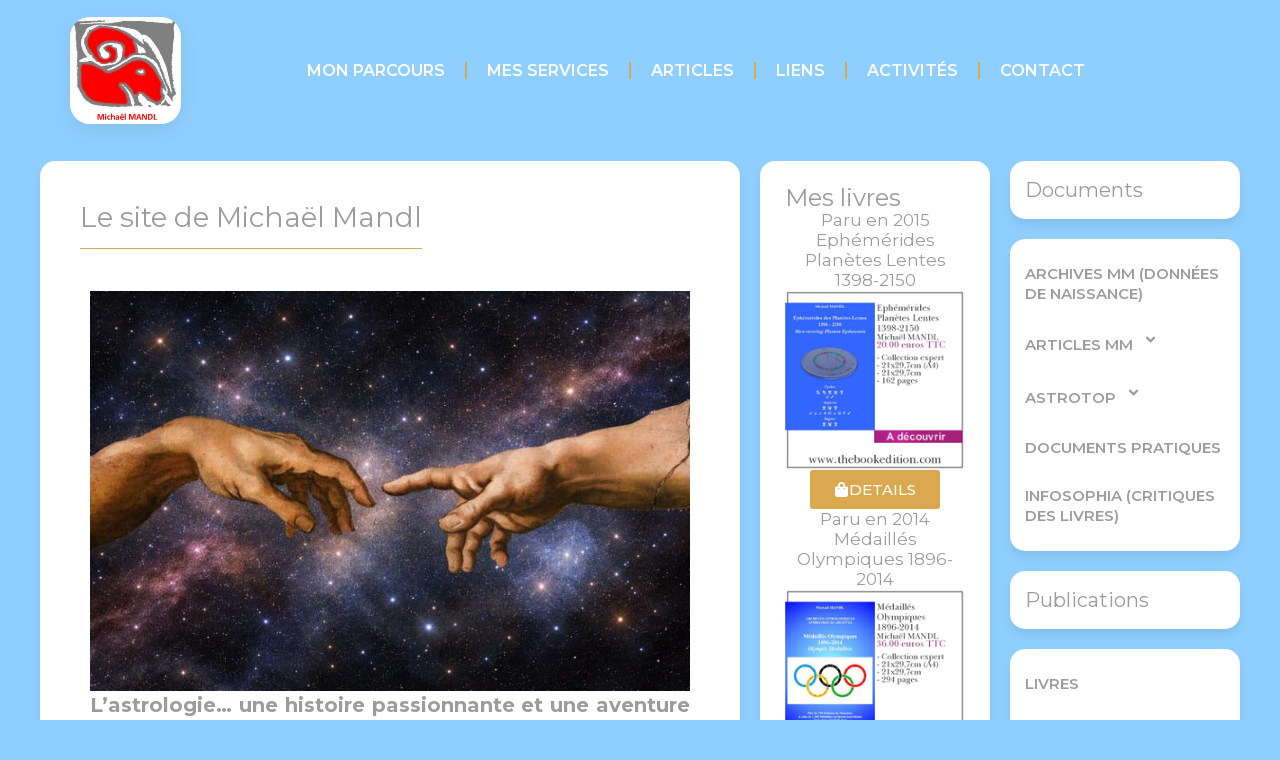

--- FILE ---
content_type: text/html; charset=UTF-8
request_url: https://mandlonline.com/?Les-elections-presidentielles-de-2022-en-France-732
body_size: 19854
content:
<!DOCTYPE html>
<html lang="fr-FR">
<head>
	<meta charset="UTF-8">
	<meta name='robots' content='index, follow, max-image-preview:large, max-snippet:-1, max-video-preview:-1' />
<meta name="viewport" content="width=device-width, initial-scale=1">
	<!-- This site is optimized with the Yoast SEO plugin v26.7 - https://yoast.com/wordpress/plugins/seo/ -->
	<title>Le site de Michaël Mandl - Mandlonline</title>
	<link rel="canonical" href="https://mandlonline.com/" />
	<meta property="og:locale" content="fr_FR" />
	<meta property="og:type" content="website" />
	<meta property="og:title" content="Le site de Michaël Mandl - Mandlonline" />
	<meta property="og:description" content="L’astrologie… une histoire passionnante et une aventure saisissante ! Le ciel a toujours fasciné et interpellé l’être humain. Depuis des millénaires, celui-ci s’est évertué à y trouver l’origine et le sens de son existence, conformément à l’idée que le macrocosme reflète le microcosme ou, si l’on préfère, que l’infiniment grand est à l’image de l’infiniment ... Lire plus" />
	<meta property="og:url" content="https://mandlonline.com/" />
	<meta property="og:site_name" content="Mandlonline" />
	<meta property="article:publisher" content="https://www.facebook.com/michael.mandl.96" />
	<meta property="article:modified_time" content="2026-01-14T20:10:38+00:00" />
	<meta property="og:image" content="https://mandlonline.com/wp-content/uploads/2026/01/ImageSiteMMCHa-GPT.jpg" />
	<meta property="og:image:width" content="800" />
	<meta property="og:image:height" content="533" />
	<meta property="og:image:type" content="image/jpeg" />
	<meta name="twitter:card" content="summary_large_image" />
	<script type="application/ld+json" class="yoast-schema-graph">{"@context":"https://schema.org","@graph":[{"@type":"WebPage","@id":"https://mandlonline.com/","url":"https://mandlonline.com/","name":"Le site de Michaël Mandl - Mandlonline","isPartOf":{"@id":"https://mandlonline.com/#website"},"about":{"@id":"https://mandlonline.com/#organization"},"primaryImageOfPage":{"@id":"https://mandlonline.com/#primaryimage"},"image":{"@id":"https://mandlonline.com/#primaryimage"},"thumbnailUrl":"https://mandlonline.com/wp-content/uploads/2026/01/ImageSiteMMCHa-GPT.jpg","datePublished":"2010-12-20T10:35:56+00:00","dateModified":"2026-01-14T20:10:38+00:00","breadcrumb":{"@id":"https://mandlonline.com/#breadcrumb"},"inLanguage":"fr-FR","potentialAction":[{"@type":"ReadAction","target":["https://mandlonline.com/"]}]},{"@type":"ImageObject","inLanguage":"fr-FR","@id":"https://mandlonline.com/#primaryimage","url":"https://mandlonline.com/wp-content/uploads/2026/01/ImageSiteMMCHa-GPT.jpg","contentUrl":"https://mandlonline.com/wp-content/uploads/2026/01/ImageSiteMMCHa-GPT.jpg","width":800,"height":533},{"@type":"BreadcrumbList","@id":"https://mandlonline.com/#breadcrumb","itemListElement":[{"@type":"ListItem","position":1,"name":"Accueil"}]},{"@type":"WebSite","@id":"https://mandlonline.com/#website","url":"https://mandlonline.com/","name":"Le site de Michaël Mandl","description":"","publisher":{"@id":"https://mandlonline.com/#organization"},"alternateName":"Mandlonline","potentialAction":[{"@type":"SearchAction","target":{"@type":"EntryPoint","urlTemplate":"https://mandlonline.com/?s={search_term_string}"},"query-input":{"@type":"PropertyValueSpecification","valueRequired":true,"valueName":"search_term_string"}}],"inLanguage":"fr-FR"},{"@type":"Organization","@id":"https://mandlonline.com/#organization","name":"Mandlonline","url":"https://mandlonline.com/","logo":{"@type":"ImageObject","inLanguage":"fr-FR","@id":"https://mandlonline.com/#/schema/logo/image/","url":"https://mandlonline.com/wp-content/uploads/2025/11/LogoMM.jpg","contentUrl":"https://mandlonline.com/wp-content/uploads/2025/11/LogoMM.jpg","width":416,"height":401,"caption":"Mandlonline"},"image":{"@id":"https://mandlonline.com/#/schema/logo/image/"},"sameAs":["https://www.facebook.com/michael.mandl.96"]}]}</script>
	<meta name="google-site-verification" content="piA-csX0h-n5WehaydiwcVSIbZrNXJECWZwmpvwFgjg" />
	<!-- / Yoast SEO plugin. -->


<link rel='dns-prefetch' href='//cdn.canvasjs.com' />
<link href='https://fonts.gstatic.com' crossorigin rel='preconnect' />
<link href='https://fonts.googleapis.com' crossorigin rel='preconnect' />
<link rel="alternate" type="application/rss+xml" title="Mandlonline &raquo; Flux" href="https://mandlonline.com/feed/" />
<link rel="alternate" title="oEmbed (JSON)" type="application/json+oembed" href="https://mandlonline.com/wp-json/oembed/1.0/embed?url=https%3A%2F%2Fmandlonline.com%2F" />
<link rel="alternate" title="oEmbed (XML)" type="text/xml+oembed" href="https://mandlonline.com/wp-json/oembed/1.0/embed?url=https%3A%2F%2Fmandlonline.com%2F&#038;format=xml" />
<style id='wp-img-auto-sizes-contain-inline-css'>
img:is([sizes=auto i],[sizes^="auto," i]){contain-intrinsic-size:3000px 1500px}
/*# sourceURL=wp-img-auto-sizes-contain-inline-css */
</style>
<style id='wp-emoji-styles-inline-css'>

	img.wp-smiley, img.emoji {
		display: inline !important;
		border: none !important;
		box-shadow: none !important;
		height: 1em !important;
		width: 1em !important;
		margin: 0 0.07em !important;
		vertical-align: -0.1em !important;
		background: none !important;
		padding: 0 !important;
	}
/*# sourceURL=wp-emoji-styles-inline-css */
</style>
<style id='classic-theme-styles-inline-css'>
/*! This file is auto-generated */
.wp-block-button__link{color:#fff;background-color:#32373c;border-radius:9999px;box-shadow:none;text-decoration:none;padding:calc(.667em + 2px) calc(1.333em + 2px);font-size:1.125em}.wp-block-file__button{background:#32373c;color:#fff;text-decoration:none}
/*# sourceURL=/wp-includes/css/classic-themes.min.css */
</style>
<style id='pdfemb-pdf-embedder-viewer-style-inline-css'>
.wp-block-pdfemb-pdf-embedder-viewer{max-width:none}

/*# sourceURL=https://mandlonline.com/wp-content/plugins/pdf-embedder/block/build/style-index.css */
</style>
<style id='global-styles-inline-css'>
:root{--wp--preset--aspect-ratio--square: 1;--wp--preset--aspect-ratio--4-3: 4/3;--wp--preset--aspect-ratio--3-4: 3/4;--wp--preset--aspect-ratio--3-2: 3/2;--wp--preset--aspect-ratio--2-3: 2/3;--wp--preset--aspect-ratio--16-9: 16/9;--wp--preset--aspect-ratio--9-16: 9/16;--wp--preset--color--black: #000000;--wp--preset--color--cyan-bluish-gray: #abb8c3;--wp--preset--color--white: #ffffff;--wp--preset--color--pale-pink: #f78da7;--wp--preset--color--vivid-red: #cf2e2e;--wp--preset--color--luminous-vivid-orange: #ff6900;--wp--preset--color--luminous-vivid-amber: #fcb900;--wp--preset--color--light-green-cyan: #7bdcb5;--wp--preset--color--vivid-green-cyan: #00d084;--wp--preset--color--pale-cyan-blue: #8ed1fc;--wp--preset--color--vivid-cyan-blue: #0693e3;--wp--preset--color--vivid-purple: #9b51e0;--wp--preset--color--contrast: var(--contrast);--wp--preset--color--contrast-2: var(--contrast-2);--wp--preset--color--contrast-3: var(--contrast-3);--wp--preset--color--base: var(--base);--wp--preset--color--base-2: var(--base-2);--wp--preset--color--base-3: var(--base-3);--wp--preset--color--accent: var(--accent);--wp--preset--gradient--vivid-cyan-blue-to-vivid-purple: linear-gradient(135deg,rgb(6,147,227) 0%,rgb(155,81,224) 100%);--wp--preset--gradient--light-green-cyan-to-vivid-green-cyan: linear-gradient(135deg,rgb(122,220,180) 0%,rgb(0,208,130) 100%);--wp--preset--gradient--luminous-vivid-amber-to-luminous-vivid-orange: linear-gradient(135deg,rgb(252,185,0) 0%,rgb(255,105,0) 100%);--wp--preset--gradient--luminous-vivid-orange-to-vivid-red: linear-gradient(135deg,rgb(255,105,0) 0%,rgb(207,46,46) 100%);--wp--preset--gradient--very-light-gray-to-cyan-bluish-gray: linear-gradient(135deg,rgb(238,238,238) 0%,rgb(169,184,195) 100%);--wp--preset--gradient--cool-to-warm-spectrum: linear-gradient(135deg,rgb(74,234,220) 0%,rgb(151,120,209) 20%,rgb(207,42,186) 40%,rgb(238,44,130) 60%,rgb(251,105,98) 80%,rgb(254,248,76) 100%);--wp--preset--gradient--blush-light-purple: linear-gradient(135deg,rgb(255,206,236) 0%,rgb(152,150,240) 100%);--wp--preset--gradient--blush-bordeaux: linear-gradient(135deg,rgb(254,205,165) 0%,rgb(254,45,45) 50%,rgb(107,0,62) 100%);--wp--preset--gradient--luminous-dusk: linear-gradient(135deg,rgb(255,203,112) 0%,rgb(199,81,192) 50%,rgb(65,88,208) 100%);--wp--preset--gradient--pale-ocean: linear-gradient(135deg,rgb(255,245,203) 0%,rgb(182,227,212) 50%,rgb(51,167,181) 100%);--wp--preset--gradient--electric-grass: linear-gradient(135deg,rgb(202,248,128) 0%,rgb(113,206,126) 100%);--wp--preset--gradient--midnight: linear-gradient(135deg,rgb(2,3,129) 0%,rgb(40,116,252) 100%);--wp--preset--font-size--small: 13px;--wp--preset--font-size--medium: 20px;--wp--preset--font-size--large: 36px;--wp--preset--font-size--x-large: 42px;--wp--preset--spacing--20: 0.44rem;--wp--preset--spacing--30: 0.67rem;--wp--preset--spacing--40: 1rem;--wp--preset--spacing--50: 1.5rem;--wp--preset--spacing--60: 2.25rem;--wp--preset--spacing--70: 3.38rem;--wp--preset--spacing--80: 5.06rem;--wp--preset--shadow--natural: 6px 6px 9px rgba(0, 0, 0, 0.2);--wp--preset--shadow--deep: 12px 12px 50px rgba(0, 0, 0, 0.4);--wp--preset--shadow--sharp: 6px 6px 0px rgba(0, 0, 0, 0.2);--wp--preset--shadow--outlined: 6px 6px 0px -3px rgb(255, 255, 255), 6px 6px rgb(0, 0, 0);--wp--preset--shadow--crisp: 6px 6px 0px rgb(0, 0, 0);}:where(.is-layout-flex){gap: 0.5em;}:where(.is-layout-grid){gap: 0.5em;}body .is-layout-flex{display: flex;}.is-layout-flex{flex-wrap: wrap;align-items: center;}.is-layout-flex > :is(*, div){margin: 0;}body .is-layout-grid{display: grid;}.is-layout-grid > :is(*, div){margin: 0;}:where(.wp-block-columns.is-layout-flex){gap: 2em;}:where(.wp-block-columns.is-layout-grid){gap: 2em;}:where(.wp-block-post-template.is-layout-flex){gap: 1.25em;}:where(.wp-block-post-template.is-layout-grid){gap: 1.25em;}.has-black-color{color: var(--wp--preset--color--black) !important;}.has-cyan-bluish-gray-color{color: var(--wp--preset--color--cyan-bluish-gray) !important;}.has-white-color{color: var(--wp--preset--color--white) !important;}.has-pale-pink-color{color: var(--wp--preset--color--pale-pink) !important;}.has-vivid-red-color{color: var(--wp--preset--color--vivid-red) !important;}.has-luminous-vivid-orange-color{color: var(--wp--preset--color--luminous-vivid-orange) !important;}.has-luminous-vivid-amber-color{color: var(--wp--preset--color--luminous-vivid-amber) !important;}.has-light-green-cyan-color{color: var(--wp--preset--color--light-green-cyan) !important;}.has-vivid-green-cyan-color{color: var(--wp--preset--color--vivid-green-cyan) !important;}.has-pale-cyan-blue-color{color: var(--wp--preset--color--pale-cyan-blue) !important;}.has-vivid-cyan-blue-color{color: var(--wp--preset--color--vivid-cyan-blue) !important;}.has-vivid-purple-color{color: var(--wp--preset--color--vivid-purple) !important;}.has-black-background-color{background-color: var(--wp--preset--color--black) !important;}.has-cyan-bluish-gray-background-color{background-color: var(--wp--preset--color--cyan-bluish-gray) !important;}.has-white-background-color{background-color: var(--wp--preset--color--white) !important;}.has-pale-pink-background-color{background-color: var(--wp--preset--color--pale-pink) !important;}.has-vivid-red-background-color{background-color: var(--wp--preset--color--vivid-red) !important;}.has-luminous-vivid-orange-background-color{background-color: var(--wp--preset--color--luminous-vivid-orange) !important;}.has-luminous-vivid-amber-background-color{background-color: var(--wp--preset--color--luminous-vivid-amber) !important;}.has-light-green-cyan-background-color{background-color: var(--wp--preset--color--light-green-cyan) !important;}.has-vivid-green-cyan-background-color{background-color: var(--wp--preset--color--vivid-green-cyan) !important;}.has-pale-cyan-blue-background-color{background-color: var(--wp--preset--color--pale-cyan-blue) !important;}.has-vivid-cyan-blue-background-color{background-color: var(--wp--preset--color--vivid-cyan-blue) !important;}.has-vivid-purple-background-color{background-color: var(--wp--preset--color--vivid-purple) !important;}.has-black-border-color{border-color: var(--wp--preset--color--black) !important;}.has-cyan-bluish-gray-border-color{border-color: var(--wp--preset--color--cyan-bluish-gray) !important;}.has-white-border-color{border-color: var(--wp--preset--color--white) !important;}.has-pale-pink-border-color{border-color: var(--wp--preset--color--pale-pink) !important;}.has-vivid-red-border-color{border-color: var(--wp--preset--color--vivid-red) !important;}.has-luminous-vivid-orange-border-color{border-color: var(--wp--preset--color--luminous-vivid-orange) !important;}.has-luminous-vivid-amber-border-color{border-color: var(--wp--preset--color--luminous-vivid-amber) !important;}.has-light-green-cyan-border-color{border-color: var(--wp--preset--color--light-green-cyan) !important;}.has-vivid-green-cyan-border-color{border-color: var(--wp--preset--color--vivid-green-cyan) !important;}.has-pale-cyan-blue-border-color{border-color: var(--wp--preset--color--pale-cyan-blue) !important;}.has-vivid-cyan-blue-border-color{border-color: var(--wp--preset--color--vivid-cyan-blue) !important;}.has-vivid-purple-border-color{border-color: var(--wp--preset--color--vivid-purple) !important;}.has-vivid-cyan-blue-to-vivid-purple-gradient-background{background: var(--wp--preset--gradient--vivid-cyan-blue-to-vivid-purple) !important;}.has-light-green-cyan-to-vivid-green-cyan-gradient-background{background: var(--wp--preset--gradient--light-green-cyan-to-vivid-green-cyan) !important;}.has-luminous-vivid-amber-to-luminous-vivid-orange-gradient-background{background: var(--wp--preset--gradient--luminous-vivid-amber-to-luminous-vivid-orange) !important;}.has-luminous-vivid-orange-to-vivid-red-gradient-background{background: var(--wp--preset--gradient--luminous-vivid-orange-to-vivid-red) !important;}.has-very-light-gray-to-cyan-bluish-gray-gradient-background{background: var(--wp--preset--gradient--very-light-gray-to-cyan-bluish-gray) !important;}.has-cool-to-warm-spectrum-gradient-background{background: var(--wp--preset--gradient--cool-to-warm-spectrum) !important;}.has-blush-light-purple-gradient-background{background: var(--wp--preset--gradient--blush-light-purple) !important;}.has-blush-bordeaux-gradient-background{background: var(--wp--preset--gradient--blush-bordeaux) !important;}.has-luminous-dusk-gradient-background{background: var(--wp--preset--gradient--luminous-dusk) !important;}.has-pale-ocean-gradient-background{background: var(--wp--preset--gradient--pale-ocean) !important;}.has-electric-grass-gradient-background{background: var(--wp--preset--gradient--electric-grass) !important;}.has-midnight-gradient-background{background: var(--wp--preset--gradient--midnight) !important;}.has-small-font-size{font-size: var(--wp--preset--font-size--small) !important;}.has-medium-font-size{font-size: var(--wp--preset--font-size--medium) !important;}.has-large-font-size{font-size: var(--wp--preset--font-size--large) !important;}.has-x-large-font-size{font-size: var(--wp--preset--font-size--x-large) !important;}
:where(.wp-block-post-template.is-layout-flex){gap: 1.25em;}:where(.wp-block-post-template.is-layout-grid){gap: 1.25em;}
:where(.wp-block-term-template.is-layout-flex){gap: 1.25em;}:where(.wp-block-term-template.is-layout-grid){gap: 1.25em;}
:where(.wp-block-columns.is-layout-flex){gap: 2em;}:where(.wp-block-columns.is-layout-grid){gap: 2em;}
:root :where(.wp-block-pullquote){font-size: 1.5em;line-height: 1.6;}
/*# sourceURL=global-styles-inline-css */
</style>
<link rel='stylesheet' id='dashicons-css' href='https://mandlonline.com/wp-includes/css/dashicons.min.css?ver=6.9' media='all' />
<link rel='stylesheet' id='admin-bar-css' href='https://mandlonline.com/wp-includes/css/admin-bar.min.css?ver=6.9' media='all' />
<style id='admin-bar-inline-css'>

    .canvasjs-chart-credit{
        display: none !important;
    }
    #vtrtsFreeChart canvas {
    border-radius: 6px;
}

.vtrts-free-adminbar-weekly-title {
    font-weight: bold;
    font-size: 14px;
    color: #fff;
    margin-bottom: 6px;
}

        #wpadminbar #wp-admin-bar-vtrts_free_top_button .ab-icon:before {
            content: "\f185";
            color: #1DAE22;
            top: 3px;
        }
    #wp-admin-bar-vtrts_pro_top_button .ab-item {
        min-width: 180px;
    }
    .vtrts-free-adminbar-dropdown {
        min-width: 420px ;
        padding: 18px 18px 12px 18px;
        background: #23282d;
        color: #fff;
        border-radius: 8px;
        box-shadow: 0 4px 24px rgba(0,0,0,0.15);
        margin-top: 10px;
    }
    .vtrts-free-adminbar-grid {
        display: grid;
        grid-template-columns: 1fr 1fr;
        gap: 18px 18px; /* row-gap column-gap */
        margin-bottom: 18px;
    }
    .vtrts-free-adminbar-card {
        background: #2c3338;
        border-radius: 8px;
        padding: 18px 18px 12px 18px;
        box-shadow: 0 2px 8px rgba(0,0,0,0.07);
        display: flex;
        flex-direction: column;
        align-items: flex-start;
    }
    /* Extra margin for the right column */
    .vtrts-free-adminbar-card:nth-child(2),
    .vtrts-free-adminbar-card:nth-child(4) {
        margin-left: 10px !important;
        padding-left: 10px !important;
                padding-top: 6px !important;

        margin-right: 10px !important;
        padding-right : 10px !important;
        margin-top: 10px !important;
    }
    .vtrts-free-adminbar-card:nth-child(1),
    .vtrts-free-adminbar-card:nth-child(3) {
        margin-left: 10px !important;
        padding-left: 10px !important;
                padding-top: 6px !important;

        margin-top: 10px !important;
                padding-right : 10px !important;

    }
    /* Extra margin for the bottom row */
    .vtrts-free-adminbar-card:nth-child(3),
    .vtrts-free-adminbar-card:nth-child(4) {
        margin-top: 6px !important;
        padding-top: 6px !important;
        margin-top: 10px !important;
    }
    .vtrts-free-adminbar-card-title {
        font-size: 14px;
        font-weight: 800;
        margin-bottom: 6px;
        color: #fff;
    }
    .vtrts-free-adminbar-card-value {
        font-size: 22px;
        font-weight: bold;
        color: #1DAE22;
        margin-bottom: 4px;
    }
    .vtrts-free-adminbar-card-sub {
        font-size: 12px;
        color: #aaa;
    }
    .vtrts-free-adminbar-btn-wrap {
        text-align: center;
        margin-top: 8px;
    }

    #wp-admin-bar-vtrts_free_top_button .ab-item{
    min-width: 80px !important;
        padding: 0px !important;
    .vtrts-free-adminbar-btn {
        display: inline-block;
        background: #1DAE22;
        color: #fff !important;
        font-weight: bold;
        padding: 8px 28px;
        border-radius: 6px;
        text-decoration: none;
        font-size: 15px;
        transition: background 0.2s;
        margin-top: 8px;
    }
    .vtrts-free-adminbar-btn:hover {
        background: #15991b;
        color: #fff !important;
    }

    .vtrts-free-adminbar-dropdown-wrap { min-width: 0; padding: 0; }
    #wpadminbar #wp-admin-bar-vtrts_free_top_button .vtrts-free-adminbar-dropdown { display: none; position: absolute; left: 0; top: 100%; z-index: 99999; }
    #wpadminbar #wp-admin-bar-vtrts_free_top_button:hover .vtrts-free-adminbar-dropdown { display: block; }
    
        .ab-empty-item #wp-admin-bar-vtrts_free_top_button-default .ab-empty-item{
    height:0px !important;
    padding :0px !important;
     }
            #wpadminbar .quicklinks .ab-empty-item{
        padding:0px !important;
    }
    .vtrts-free-adminbar-dropdown {
    min-width: 420px;
    padding: 18px 18px 12px 18px;
    background: #23282d;
    color: #fff;
    border-radius: 12px; /* more rounded */
    box-shadow: 0 8px 32px rgba(0,0,0,0.25); /* deeper shadow */
    margin-top: 10px;
}

.vtrts-free-adminbar-btn-wrap {
    text-align: center;
    margin-top: 18px; /* more space above */
}

.vtrts-free-adminbar-btn {
    display: inline-block;
    background: #1DAE22;
    color: #fff !important;
    font-weight: bold;
    padding: 5px 22px;
    border-radius: 8px;
    text-decoration: none;
    font-size: 17px;
    transition: background 0.2s, box-shadow 0.2s;
    margin-top: 8px;
    box-shadow: 0 2px 8px rgba(29,174,34,0.15);
    text-align: center;
    line-height: 1.6;
    
}
.vtrts-free-adminbar-btn:hover {
    background: #15991b;
    color: #fff !important;
    box-shadow: 0 4px 16px rgba(29,174,34,0.25);
}
    


/*# sourceURL=admin-bar-inline-css */
</style>
<link rel='stylesheet' id='widgetopts-styles-css' href='https://mandlonline.com/wp-content/plugins/widget-options/assets/css/widget-options.css?ver=4.1.3' media='all' />
<link rel='stylesheet' id='eeb-css-frontend-css' href='https://mandlonline.com/wp-content/plugins/email-encoder-bundle/assets/css/style.css?ver=54d4eedc552c499c4a8d6b89c23d3df1' media='all' />
<link rel='stylesheet' id='generate-style-css' href='https://mandlonline.com/wp-content/themes/generatepress/assets/css/main.min.css?ver=3.6.1' media='all' />
<style id='generate-style-inline-css'>
body{background-color:#8fcfff;color:#9C9C9C;}a{color:var(--accent);}a{text-decoration:underline;}.entry-title a, .site-branding a, a.button, .wp-block-button__link, .main-navigation a{text-decoration:none;}a:hover, a:focus, a:active{color:var(--contrast);}.wp-block-group__inner-container{max-width:1200px;margin-left:auto;margin-right:auto;}:root{--contrast:#222222;--contrast-2:#575760;--contrast-3:#b2b2be;--base:#f0f0f0;--base-2:#f7f8f9;--base-3:#ffffff;--accent:#3b4ccc;}:root .has-contrast-color{color:var(--contrast);}:root .has-contrast-background-color{background-color:var(--contrast);}:root .has-contrast-2-color{color:var(--contrast-2);}:root .has-contrast-2-background-color{background-color:var(--contrast-2);}:root .has-contrast-3-color{color:var(--contrast-3);}:root .has-contrast-3-background-color{background-color:var(--contrast-3);}:root .has-base-color{color:var(--base);}:root .has-base-background-color{background-color:var(--base);}:root .has-base-2-color{color:var(--base-2);}:root .has-base-2-background-color{background-color:var(--base-2);}:root .has-base-3-color{color:var(--base-3);}:root .has-base-3-background-color{background-color:var(--base-3);}:root .has-accent-color{color:var(--accent);}:root .has-accent-background-color{background-color:var(--accent);}.main-title{font-family:Montserrat, sans-serif;text-transform:uppercase;font-size:35px;}body, button, input, select, textarea{font-family:Montserrat, sans-serif;font-size:16px;}body{line-height:1.4;}h1{font-family:Montserrat, sans-serif;font-size:28px;}h2{font-family:Montserrat, sans-serif;font-size:28px;}h4{font-family:Montserrat, sans-serif;font-size:20px;}.top-bar{background-color:#636363;color:#ffffff;}.top-bar a{color:#ffffff;}.top-bar a:hover{color:#303030;}.site-header{background-color:var(--base-3);color:#9C9C9C;}.main-title a,.main-title a:hover{color:var(--contrast);}.site-description{color:var(--contrast-2);}.mobile-menu-control-wrapper .menu-toggle,.mobile-menu-control-wrapper .menu-toggle:hover,.mobile-menu-control-wrapper .menu-toggle:focus,.has-inline-mobile-toggle #site-navigation.toggled{background-color:rgba(0, 0, 0, 0.02);}.main-navigation,.main-navigation ul ul{background-color:var(--base-3);}.main-navigation .main-nav ul li a, .main-navigation .menu-toggle, .main-navigation .menu-bar-items{color:var(--contrast);}.main-navigation .main-nav ul li:not([class*="current-menu-"]):hover > a, .main-navigation .main-nav ul li:not([class*="current-menu-"]):focus > a, .main-navigation .main-nav ul li.sfHover:not([class*="current-menu-"]) > a, .main-navigation .menu-bar-item:hover > a, .main-navigation .menu-bar-item.sfHover > a{color:var(--accent);}button.menu-toggle:hover,button.menu-toggle:focus{color:var(--contrast);}.main-navigation .main-nav ul li[class*="current-menu-"] > a{color:var(--accent);}.navigation-search input[type="search"],.navigation-search input[type="search"]:active, .navigation-search input[type="search"]:focus, .main-navigation .main-nav ul li.search-item.active > a, .main-navigation .menu-bar-items .search-item.active > a{color:var(--accent);}.main-navigation ul ul{background-color:var(--base);}.separate-containers .inside-article, .separate-containers .comments-area, .separate-containers .page-header, .one-container .container, .separate-containers .paging-navigation, .inside-page-header{background-color:var(--base-3);}.entry-title a{color:var(--contrast);}.entry-title a:hover{color:var(--contrast-2);}.entry-meta{color:var(--contrast-2);}.sidebar .widget{background-color:var(--base-3);}.footer-widgets{background-color:var(--base-3);}.site-info{background-color:var(--base-3);}input[type="text"],input[type="email"],input[type="url"],input[type="password"],input[type="search"],input[type="tel"],input[type="number"],textarea,select{color:var(--contrast);background-color:var(--base-2);border-color:var(--base);}input[type="text"]:focus,input[type="email"]:focus,input[type="url"]:focus,input[type="password"]:focus,input[type="search"]:focus,input[type="tel"]:focus,input[type="number"]:focus,textarea:focus,select:focus{color:var(--contrast);background-color:var(--base-2);border-color:var(--contrast-3);}button,html input[type="button"],input[type="reset"],input[type="submit"],a.button,a.wp-block-button__link:not(.has-background){color:#ffffff;background-color:#55555e;}button:hover,html input[type="button"]:hover,input[type="reset"]:hover,input[type="submit"]:hover,a.button:hover,button:focus,html input[type="button"]:focus,input[type="reset"]:focus,input[type="submit"]:focus,a.button:focus,a.wp-block-button__link:not(.has-background):active,a.wp-block-button__link:not(.has-background):focus,a.wp-block-button__link:not(.has-background):hover{color:#ffffff;background-color:#3f4047;}a.generate-back-to-top{background-color:rgba( 0,0,0,0.4 );color:#ffffff;}a.generate-back-to-top:hover,a.generate-back-to-top:focus{background-color:rgba( 0,0,0,0.6 );color:#ffffff;}:root{--gp-search-modal-bg-color:var(--base-3);--gp-search-modal-text-color:var(--contrast);--gp-search-modal-overlay-bg-color:rgba(0,0,0,0.2);}@media (max-width:768px){.main-navigation .menu-bar-item:hover > a, .main-navigation .menu-bar-item.sfHover > a{background:none;color:var(--contrast);}}.inside-top-bar.grid-container{max-width:1280px;}.inside-header.grid-container{max-width:1280px;}.site-main .wp-block-group__inner-container{padding:40px;}.separate-containers .paging-navigation{padding-top:20px;padding-bottom:20px;}.entry-content .alignwide, body:not(.no-sidebar) .entry-content .alignfull{margin-left:-40px;width:calc(100% + 80px);max-width:calc(100% + 80px);}.rtl .menu-item-has-children .dropdown-menu-toggle{padding-left:20px;}.rtl .main-navigation .main-nav ul li.menu-item-has-children > a{padding-right:20px;}.footer-widgets-container.grid-container{max-width:1280px;}.inside-site-info.grid-container{max-width:1280px;}@media (max-width:768px){.separate-containers .inside-article, .separate-containers .comments-area, .separate-containers .page-header, .separate-containers .paging-navigation, .one-container .site-content, .inside-page-header{padding:30px;}.site-main .wp-block-group__inner-container{padding:30px;}.inside-top-bar{padding-right:30px;padding-left:30px;}.inside-header{padding-right:30px;padding-left:30px;}.widget-area .widget{padding-top:30px;padding-right:30px;padding-bottom:30px;padding-left:30px;}.footer-widgets-container{padding-top:30px;padding-right:30px;padding-bottom:30px;padding-left:30px;}.inside-site-info{padding-right:30px;padding-left:30px;}.entry-content .alignwide, body:not(.no-sidebar) .entry-content .alignfull{margin-left:-30px;width:calc(100% + 60px);max-width:calc(100% + 60px);}.one-container .site-main .paging-navigation{margin-bottom:20px;}}/* End cached CSS */.is-right-sidebar{width:20%;}.is-left-sidebar{width:20%;}.site-content .content-area{width:60%;}@media (max-width:768px){.main-navigation .menu-toggle,.sidebar-nav-mobile:not(#sticky-placeholder){display:block;}.main-navigation ul,.gen-sidebar-nav,.main-navigation:not(.slideout-navigation):not(.toggled) .main-nav > ul,.has-inline-mobile-toggle #site-navigation .inside-navigation > *:not(.navigation-search):not(.main-nav){display:none;}.nav-align-right .inside-navigation,.nav-align-center .inside-navigation{justify-content:space-between;}.has-inline-mobile-toggle .mobile-menu-control-wrapper{display:flex;flex-wrap:wrap;}.has-inline-mobile-toggle .inside-header{flex-direction:row;text-align:left;flex-wrap:wrap;}.has-inline-mobile-toggle .header-widget,.has-inline-mobile-toggle #site-navigation{flex-basis:100%;}.nav-float-left .has-inline-mobile-toggle #site-navigation{order:10;}}
.elementor-template-full-width .site-content{display:block;}
body{background-size:contain;}.site-header{background-repeat:no-repeat;}.separate-containers .inside-article,.separate-containers .comments-area,.separate-containers .page-header,.one-container .container,.separate-containers .paging-navigation,.separate-containers .inside-page-header{background-size:100% auto;}
.dynamic-author-image-rounded{border-radius:100%;}.dynamic-featured-image, .dynamic-author-image{vertical-align:middle;}.one-container.blog .dynamic-content-template:not(:last-child), .one-container.archive .dynamic-content-template:not(:last-child){padding-bottom:0px;}.dynamic-entry-excerpt > p:last-child{margin-bottom:0px;}
/*# sourceURL=generate-style-inline-css */
</style>
<link rel='stylesheet' id='generate-google-fonts-css' href='https://fonts.googleapis.com/css?family=Montserrat%3A100%2C100italic%2C200%2C200italic%2C300%2C300italic%2Cregular%2Citalic%2C500%2C500italic%2C600%2C600italic%2C700%2C700italic%2C800%2C800italic%2C900%2C900italic%7CInter%3A100%2C200%2C300%2Cregular%2C500%2C600%2C700%2C800%2C900&#038;display=auto&#038;ver=3.6.1' media='all' />
<link rel='stylesheet' id='elementor-frontend-css' href='https://mandlonline.com/wp-content/plugins/elementor/assets/css/frontend.min.css?ver=3.34.1' media='all' />
<link rel='stylesheet' id='widget-image-css' href='https://mandlonline.com/wp-content/plugins/elementor/assets/css/widget-image.min.css?ver=3.34.1' media='all' />
<link rel='stylesheet' id='widget-nav-menu-css' href='https://mandlonline.com/wp-content/plugins/elementor-pro/assets/css/widget-nav-menu.min.css?ver=3.34.0' media='all' />
<link rel='stylesheet' id='elementor-post-1071-css' href='https://mandlonline.com/wp-content/uploads/elementor/css/post-1071.css?ver=1769333532' media='all' />
<link rel='stylesheet' id='elementor-post-7-css' href='https://mandlonline.com/wp-content/uploads/elementor/css/post-7.css?ver=1769333550' media='all' />
<link rel='stylesheet' id='elementor-post-1116-css' href='https://mandlonline.com/wp-content/uploads/elementor/css/post-1116.css?ver=1769333532' media='all' />
<link rel='stylesheet' id='elementor-gf-montserrat-css' href='https://fonts.googleapis.com/css?family=Montserrat:100,100italic,200,200italic,300,300italic,400,400italic,500,500italic,600,600italic,700,700italic,800,800italic,900,900italic&#038;display=swap' media='all' />
<link rel='stylesheet' id='elementor-gf-robotoslab-css' href='https://fonts.googleapis.com/css?family=Roboto+Slab:100,100italic,200,200italic,300,300italic,400,400italic,500,500italic,600,600italic,700,700italic,800,800italic,900,900italic&#038;display=swap' media='all' />
<link rel='stylesheet' id='elementor-gf-roboto-css' href='https://fonts.googleapis.com/css?family=Roboto:100,100italic,200,200italic,300,300italic,400,400italic,500,500italic,600,600italic,700,700italic,800,800italic,900,900italic&#038;display=swap' media='all' />
<script id="ahc_front_js-js-extra">
var ahc_ajax_front = {"ajax_url":"https://mandlonline.com/wp-admin/admin-ajax.php","plugin_url":"https://mandlonline.com/wp-content/plugins/visitors-traffic-real-time-statistics/","page_id":"7","page_title":"Le site de Micha\u00ebl Mandl","post_type":"page"};
//# sourceURL=ahc_front_js-js-extra
</script>
<script src="https://mandlonline.com/wp-content/plugins/visitors-traffic-real-time-statistics/js/front.js?ver=6.9" id="ahc_front_js-js"></script>
<script src="https://mandlonline.com/wp-includes/js/jquery/jquery.min.js?ver=3.7.1" id="jquery-core-js"></script>
<script src="https://mandlonline.com/wp-includes/js/jquery/jquery-migrate.min.js?ver=3.4.1" id="jquery-migrate-js"></script>
<script src="https://mandlonline.com/wp-content/plugins/email-encoder-bundle/assets/js/custom.js?ver=2c542c9989f589cd5318f5cef6a9ecd7" id="eeb-js-frontend-js"></script>
<link rel="https://api.w.org/" href="https://mandlonline.com/wp-json/" /><link rel="alternate" title="JSON" type="application/json" href="https://mandlonline.com/wp-json/wp/v2/pages/7" /><link rel="EditURI" type="application/rsd+xml" title="RSD" href="https://mandlonline.com/xmlrpc.php?rsd" />
<meta name="generator" content="WordPress 6.9" />
<link rel='shortlink' href='https://mandlonline.com/' />
<style type='text/css'> .ae_data .elementor-editor-element-setting {
            display:none !important;
            }
            </style><meta name="generator" content="Elementor 3.34.1; features: e_font_icon_svg, additional_custom_breakpoints; settings: css_print_method-external, google_font-enabled, font_display-swap">
			<style>
				.e-con.e-parent:nth-of-type(n+4):not(.e-lazyloaded):not(.e-no-lazyload),
				.e-con.e-parent:nth-of-type(n+4):not(.e-lazyloaded):not(.e-no-lazyload) * {
					background-image: none !important;
				}
				@media screen and (max-height: 1024px) {
					.e-con.e-parent:nth-of-type(n+3):not(.e-lazyloaded):not(.e-no-lazyload),
					.e-con.e-parent:nth-of-type(n+3):not(.e-lazyloaded):not(.e-no-lazyload) * {
						background-image: none !important;
					}
				}
				@media screen and (max-height: 640px) {
					.e-con.e-parent:nth-of-type(n+2):not(.e-lazyloaded):not(.e-no-lazyload),
					.e-con.e-parent:nth-of-type(n+2):not(.e-lazyloaded):not(.e-no-lazyload) * {
						background-image: none !important;
					}
				}
			</style>
					<style id="wp-custom-css">
			.inside-left-sidebar .widget,
.inside-right-sidebar .widget {
  padding: 15px;
}
.entry-title {
  position: relative;
  display: table; /* Alternative très robuste à inline-block pour GeneratePress */
   width: max-content; /* Force la largeur sur le contenu texte uniquement */
   max-width: 100%;
}
.entry-title::after {
  content: "";
  display: block;
  width: 100%;
  height: 1px;
  background-color: #DAA84F;
  margin: 0em; /* centré horizontalement */
	margin-top: 14px;
}

/* Ombre sur chaque article de la liste (blog) et sur la page de l'article seul */
.inside-article {
    box-shadow: 0 6px 8px rgba(0, 0, 0, 0.08);
    border-radius: 15px; /* Optionnel : pour arrondir légèrement les coins avec l'ombre */
}
/* Ombre sur chaque widget de la barre latérale */
.separate-containers .sidebar .widget {
    box-shadow: 0 6px 8px rgba(0, 0, 0, 0.08);
    border-radius: 15px;
}
.site-main .page-header {
 box-shadow: 0 6px 8px rgba(0, 0, 0, 0.08);
 border-radius: 15px; }
#block-9 p:first-of-type, #block-14 p:first-of-type, #block-16 p:first-of-type {
  margin-bottom: 0px;
}

.widget p:has(+ ul.lcp_catlist) a {font-size: 20px; font-weight:300;text-decoration:none;}		</style>
		</head>

<body class="home wp-singular page-template-default page page-id-7 wp-custom-logo wp-embed-responsive wp-theme-generatepress post-image-aligned-center both-right nav-float-right separate-containers header-aligned-center dropdown-hover elementor-default elementor-kit-1071 elementor-page elementor-page-7" itemtype="https://schema.org/WebPage" itemscope>
	<a class="screen-reader-text skip-link" href="#content" title="Aller au contenu">Aller au contenu</a>		<header data-elementor-type="header" data-elementor-id="1116" class="elementor elementor-1116 elementor-location-header" data-elementor-post-type="elementor_library">
			<div class="elementor-element elementor-element-81bcb1e e-flex e-con-boxed e-con e-parent" data-id="81bcb1e" data-element_type="container" data-settings="{&quot;background_background&quot;:&quot;classic&quot;}">
					<div class="e-con-inner">
				<div class="elementor-element elementor-element-c30107d elementor-widget__width-initial elementor-widget-mobile__width-initial elementor-widget elementor-widget-theme-site-logo elementor-widget-image" data-id="c30107d" data-element_type="widget" data-widget_type="theme-site-logo.default">
											<a href="https://4s80rbwfvi.preview.infomaniak.website/">
			<img width="416" height="401" src="https://mandlonline.com/wp-content/uploads/2025/11/LogoMM.jpg" class="attachment-full size-full wp-image-1131" alt="" srcset="https://mandlonline.com/wp-content/uploads/2025/11/LogoMM.jpg 416w, https://mandlonline.com/wp-content/uploads/2025/11/LogoMM-300x289.jpg 300w" sizes="(max-width: 416px) 100vw, 416px" />				</a>
											</div>
				<div class="elementor-element elementor-element-cd860ce elementor-nav-menu__align-center elementor-widget__width-inherit elementor-nav-menu--dropdown-tablet elementor-nav-menu__text-align-aside elementor-nav-menu--toggle elementor-nav-menu--burger elementor-widget elementor-widget-nav-menu" data-id="cd860ce" data-element_type="widget" data-settings="{&quot;layout&quot;:&quot;horizontal&quot;,&quot;submenu_icon&quot;:{&quot;value&quot;:&quot;&lt;svg aria-hidden=\&quot;true\&quot; class=\&quot;e-font-icon-svg e-fas-caret-down\&quot; viewBox=\&quot;0 0 320 512\&quot; xmlns=\&quot;http:\/\/www.w3.org\/2000\/svg\&quot;&gt;&lt;path d=\&quot;M31.3 192h257.3c17.8 0 26.7 21.5 14.1 34.1L174.1 354.8c-7.8 7.8-20.5 7.8-28.3 0L17.2 226.1C4.6 213.5 13.5 192 31.3 192z\&quot;&gt;&lt;\/path&gt;&lt;\/svg&gt;&quot;,&quot;library&quot;:&quot;fa-solid&quot;},&quot;toggle&quot;:&quot;burger&quot;}" data-widget_type="nav-menu.default">
								<nav aria-label="Menu" class="elementor-nav-menu--main elementor-nav-menu__container elementor-nav-menu--layout-horizontal e--pointer-none">
				<ul id="menu-1-cd860ce" class="elementor-nav-menu"><li class="menu-item menu-item-type-post_type menu-item-object-page menu-item-1283"><a href="https://mandlonline.com/mon-parcours/" class="elementor-item">Mon parcours</a></li>
<li class="menu-item menu-item-type-post_type menu-item-object-page menu-item-1304"><a href="https://mandlonline.com/mes-methodes/" class="elementor-item">Mes services</a></li>
<li class="menu-item menu-item-type-post_type menu-item-object-page menu-item-1450"><a href="https://mandlonline.com/articles/" class="elementor-item">Articles</a></li>
<li class="menu-item menu-item-type-post_type menu-item-object-page menu-item-1320"><a href="https://mandlonline.com/liens-astro/" class="elementor-item">Liens</a></li>
<li class="menu-item menu-item-type-post_type menu-item-object-page menu-item-1600"><a href="https://mandlonline.com/les-activites-que-janime-au-cours-de-la-saison-2025-2026/" class="elementor-item">Activités</a></li>
<li class="menu-item menu-item-type-post_type menu-item-object-page menu-item-1105"><a href="https://mandlonline.com/pour-me-contacter/" class="elementor-item">Contact</a></li>
</ul>			</nav>
					<div class="elementor-menu-toggle" role="button" tabindex="0" aria-label="Menu Toggle" aria-expanded="false">
			<svg aria-hidden="true" role="presentation" class="elementor-menu-toggle__icon--open e-font-icon-svg e-eicon-menu-bar" viewBox="0 0 1000 1000" xmlns="http://www.w3.org/2000/svg"><path d="M104 333H896C929 333 958 304 958 271S929 208 896 208H104C71 208 42 237 42 271S71 333 104 333ZM104 583H896C929 583 958 554 958 521S929 458 896 458H104C71 458 42 487 42 521S71 583 104 583ZM104 833H896C929 833 958 804 958 771S929 708 896 708H104C71 708 42 737 42 771S71 833 104 833Z"></path></svg><svg aria-hidden="true" role="presentation" class="elementor-menu-toggle__icon--close e-font-icon-svg e-eicon-close" viewBox="0 0 1000 1000" xmlns="http://www.w3.org/2000/svg"><path d="M742 167L500 408 258 167C246 154 233 150 217 150 196 150 179 158 167 167 154 179 150 196 150 212 150 229 154 242 171 254L408 500 167 742C138 771 138 800 167 829 196 858 225 858 254 829L496 587 738 829C750 842 767 846 783 846 800 846 817 842 829 829 842 817 846 804 846 783 846 767 842 750 829 737L588 500 833 258C863 229 863 200 833 171 804 137 775 137 742 167Z"></path></svg>		</div>
					<nav class="elementor-nav-menu--dropdown elementor-nav-menu__container" aria-hidden="true">
				<ul id="menu-2-cd860ce" class="elementor-nav-menu"><li class="menu-item menu-item-type-post_type menu-item-object-page menu-item-1283"><a href="https://mandlonline.com/mon-parcours/" class="elementor-item" tabindex="-1">Mon parcours</a></li>
<li class="menu-item menu-item-type-post_type menu-item-object-page menu-item-1304"><a href="https://mandlonline.com/mes-methodes/" class="elementor-item" tabindex="-1">Mes services</a></li>
<li class="menu-item menu-item-type-post_type menu-item-object-page menu-item-1450"><a href="https://mandlonline.com/articles/" class="elementor-item" tabindex="-1">Articles</a></li>
<li class="menu-item menu-item-type-post_type menu-item-object-page menu-item-1320"><a href="https://mandlonline.com/liens-astro/" class="elementor-item" tabindex="-1">Liens</a></li>
<li class="menu-item menu-item-type-post_type menu-item-object-page menu-item-1600"><a href="https://mandlonline.com/les-activites-que-janime-au-cours-de-la-saison-2025-2026/" class="elementor-item" tabindex="-1">Activités</a></li>
<li class="menu-item menu-item-type-post_type menu-item-object-page menu-item-1105"><a href="https://mandlonline.com/pour-me-contacter/" class="elementor-item" tabindex="-1">Contact</a></li>
</ul>			</nav>
						</div>
					</div>
				</div>
				</header>
		
	<div class="site grid-container container hfeed" id="page">
				<div class="site-content" id="content">
			
	<div class="content-area" id="primary">
		<main class="site-main" id="main">
			
<article id="post-7" class="post-7 page type-page status-publish" itemtype="https://schema.org/CreativeWork" itemscope>
	<div class="inside-article">
		
			<header class="entry-header">
				<h1 class="entry-title" itemprop="headline">Le site de Michaël Mandl</h1>			</header>

			
		<div class="entry-content" itemprop="text">
					<div data-elementor-type="wp-page" data-elementor-id="7" class="elementor elementor-7" data-elementor-post-type="page">
				<div class="elementor-element elementor-element-3e984cd5 e-flex e-con-boxed e-con e-parent" data-id="3e984cd5" data-element_type="container">
					<div class="e-con-inner">
				<div class="elementor-element elementor-element-101d45a elementor-widget elementor-widget-image" data-id="101d45a" data-element_type="widget" data-widget_type="image.default">
															<img fetchpriority="high" decoding="async" width="720" height="480" src="https://mandlonline.com/wp-content/uploads/2026/01/ImageSiteMMCHa-GPT.jpg" class="attachment-large size-large wp-image-1540" alt="" srcset="https://mandlonline.com/wp-content/uploads/2026/01/ImageSiteMMCHa-GPT.jpg 800w, https://mandlonline.com/wp-content/uploads/2026/01/ImageSiteMMCHa-GPT-300x200.jpg 300w, https://mandlonline.com/wp-content/uploads/2026/01/ImageSiteMMCHa-GPT-768x512.jpg 768w" sizes="(max-width: 720px) 100vw, 720px" />															</div>
				<div class="elementor-element elementor-element-1fbfca2e elementor-widget elementor-widget-text-editor" data-id="1fbfca2e" data-element_type="widget" data-widget_type="text-editor.default">
									<h4><strong>L’astrologie… une histoire passionnante et une aventure saisissante !</strong></h4><p>Le ciel a toujours fasciné et interpellé l’être humain. Depuis des millénaires, celui-ci s’est évertué à y trouver l’origine et le sens de son existence, conformément à l’idée que le macrocosme reflète le microcosme ou, si l’on préfère, que l’infiniment grand est à l’image de l’infiniment petit.</p><p>Pour déployer une existence grâce à l’astrologie, il faut dresser une carte du ciel décrivant les positions et les interrelations planétaires à un moment donné, pouvant être celui de la naissance d’un individu, de la constitution d’un état ou d’une société, d’une prise de décision, d’une situation ou celui d’une question particulière.</p><p>Un peu comme une carte routière indique les différents chemins pour parvenir à un même but, la carte du ciel astrologique ne présuppose aucune obligation ou, si l’on veut, n’implique aucun déterminisme aveugle : elle révèle les différents moyens dont chacun dispose pour arriver à certains buts. A nous ensuite d’en choisir l’un ou l’autre en fonction des objectifs que l’on veut atteindre.</p><p>Avant la cartographie et les outils de guidage modernes, les voyageurs se sont toujours référés au ciel pour atteindre leur but et pour retrouver le chemin du retour. En fait, le ciel est là pour nous indiquer la voie… Et, qu’on le veuille ou non, « nous sommes embarqués ». Certes, on peut toujours essayer d’opposer la force d’inertie ou la résistance au changement, comme on peut aussi s’efforcer de nager à contre-courant. Mais quel gaspillage d’énergie !</p><p>Alors, voulez-vous être du voyage ?</p><p><strong>Michaël MANDL</strong></p><ul><li>Astrologue Conseil, Master en Psychologie UCL (Université Catholique de Louvain)</li><li>Président de la FAB (Fédération Astrologique Belge) de 1999 à 2005</li><li>Membre fondateur &amp; Président de l&rsquo;Association Écliptique (depuis 2022)</li><li>Membre professionnel de la FDAF (Fédération Des Astrologues Francophones, depuis 2021)</li><li>Membre professionnel d&rsquo;ORIAN (Organisation de Recherches Interactives en Astrologie Naturelle, depuis 2023)</li></ul><p><span style="color: #000000;">-&gt; Consultations et formations individuelles en visioconférence (Zoom)</span></p><p><span style="color: #000000;">-&gt; Formations collectives, séminaires, ateliers et conférences en présentiel et en visioconférence (Zoom)</span></p><p><em>Vers la connaissance de soi et de son environnement, une meilleure compréhension de la vie et d’autrui, une orientation scolaire ou professionnelle, la découverte de nouveaux horizons, les décisions importantes, les choix judicieux.</em></p><h4 style="text-align: left;"><strong>Pour tout contact, rendez-vous et correspondance</strong> :</h4><ul><li>Pour la Belgique: 0477.61.01.11 (de l&rsquo;étranger: +32.477.61.01.11)</li><li>Pour la France: 06.50.67.88.52 (de l&rsquo;étranger: +33.650.67.88.52)</li><li>E-mail: <span id="eeb-257253-966287"></span><script type="text/javascript">(function() {var ml="dcm%.oi0enha4l",mi="261:;8=3<72;90=59=6984152",o="";for(var j=0,l=mi.length;j<l;j++) {o+=ml.charAt(mi.charCodeAt(j)-48);}document.getElementById("eeb-257253-966287").innerHTML = decodeURIComponent(o);}());</script><noscript>*protected email*</noscript></li></ul><p>Ce site est mis à jour régulièrement&#8230; Enfin: quand ça me prend! 😉</p><p>Pour commander mes livres, il suffit de cliquer sur le lien sous l&rsquo;image et vous serez dirigé vers le site qui vous permettra de le faire en ligne.<br />Autrement, vous pouvez prendre directement contact avec moi, via mon mail:</p><p style="text-align: center;"><a href="javascript:;" data-enc-email="zvpunry[at]znaqybayvar.pbz" class="mail-link" data-wpel-link="ignore"><span id="eeb-439227-108045"></span><script type="text/javascript">document.getElementById("eeb-439227-108045").innerHTML = eval(decodeURIComponent("%27%6d%69%63%68%61%65%6c%40%6d%61%6e%64%6c%6f%6e%6c%69%6e%65%2e%63%6f%6d%27"))</script><noscript>*protected email*</noscript></a></p>								</div>
					</div>
				</div>
				</div>
				</div>

			</div>
</article>
		</main>
	</div>

	<div class="widget-area sidebar is-left-sidebar" id="left-sidebar">
	<div class="inside-left-sidebar">
		<aside id="block-9" class="widget inner-padding widget_block"><p>		<div data-elementor-type="wp-post" data-elementor-id="1073" class="elementor elementor-1073" data-elementor-post-type="ae_global_templates">
				<div class="elementor-element elementor-element-1cfc0dc e-flex e-con-boxed e-con e-parent" data-id="1cfc0dc" data-element_type="container">
					<div class="e-con-inner">
				<div class="elementor-element elementor-element-584108b elementor-widget elementor-widget-heading" data-id="584108b" data-element_type="widget" data-widget_type="heading.default">
					<h2 class="elementor-heading-title elementor-size-default">Mes livres</h2>				</div>
				<div class="elementor-element elementor-element-25c1580 elementor-widget elementor-widget-spacer" data-id="25c1580" data-element_type="widget" data-widget_type="spacer.default">
							<div class="elementor-spacer">
			<div class="elementor-spacer-inner"></div>
		</div>
						</div>
				<div class="elementor-element elementor-element-74e9937 elementor-widget elementor-widget-heading" data-id="74e9937" data-element_type="widget" data-widget_type="heading.default">
					<h4 class="elementor-heading-title elementor-size-default">Paru en 2015<br>
Ephémérides Planètes Lentes 1398-2150</h4>				</div>
				<div class="elementor-element elementor-element-3cba6ea elementor-widget elementor-widget-image" data-id="3cba6ea" data-element_type="widget" data-widget_type="image.default">
															<img decoding="async" width="200" height="200" src="https://mandlonline.com/wp-content/uploads/2010/12/banniere-v-131146.jpeg" class="attachment-medium size-medium wp-image-3" alt="Le livre Ephémérides Planètes Lentes 1398-2150" srcset="https://mandlonline.com/wp-content/uploads/2010/12/banniere-v-131146.jpeg 200w, https://mandlonline.com/wp-content/uploads/2010/12/banniere-v-131146-150x150.jpeg 150w" sizes="(max-width: 200px) 100vw, 200px" />															</div>
				<div class="elementor-element elementor-element-395f260 elementor-align-center elementor-widget elementor-widget-button" data-id="395f260" data-element_type="widget" data-widget_type="button.default">
										<a class="elementor-button elementor-button-link elementor-size-sm" href="https://www.thebookedition.com/fr/ephemerides-planetes-lentes-1398-2150-p-131146.html?search_query=mandl+michael&#038;results=4">
						<span class="elementor-button-content-wrapper">
						<span class="elementor-button-icon">
				<svg aria-hidden="true" class="e-font-icon-svg e-fas-shopping-bag" viewBox="0 0 448 512" xmlns="http://www.w3.org/2000/svg"><path d="M352 160v-32C352 57.42 294.579 0 224 0 153.42 0 96 57.42 96 128v32H0v272c0 44.183 35.817 80 80 80h288c44.183 0 80-35.817 80-80V160h-96zm-192-32c0-35.29 28.71-64 64-64s64 28.71 64 64v32H160v-32zm160 120c-13.255 0-24-10.745-24-24s10.745-24 24-24 24 10.745 24 24-10.745 24-24 24zm-192 0c-13.255 0-24-10.745-24-24s10.745-24 24-24 24 10.745 24 24-10.745 24-24 24z"></path></svg>			</span>
									<span class="elementor-button-text">DETAILS</span>
					</span>
					</a>
								</div>
				<div class="elementor-element elementor-element-56c7c7f elementor-widget elementor-widget-spacer" data-id="56c7c7f" data-element_type="widget" data-widget_type="spacer.default">
							<div class="elementor-spacer">
			<div class="elementor-spacer-inner"></div>
		</div>
						</div>
				<div class="elementor-element elementor-element-ca230ba elementor-widget elementor-widget-heading" data-id="ca230ba" data-element_type="widget" data-widget_type="heading.default">
					<h2 class="elementor-heading-title elementor-size-default">Paru en 2014<br>Médaillés Olympiques 1896-2014</h2>				</div>
				<div class="elementor-element elementor-element-03c2f81 elementor-widget elementor-widget-image" data-id="03c2f81" data-element_type="widget" data-widget_type="image.default">
															<img decoding="async" width="200" height="200" src="https://mandlonline.com/wp-content/uploads/2010/12/banniere-v-112996.jpeg" class="attachment-medium size-medium wp-image-4" alt="Le livre Médaillés Olympiques 1896-2014" srcset="https://mandlonline.com/wp-content/uploads/2010/12/banniere-v-112996.jpeg 200w, https://mandlonline.com/wp-content/uploads/2010/12/banniere-v-112996-150x150.jpeg 150w" sizes="(max-width: 200px) 100vw, 200px" />															</div>
				<div class="elementor-element elementor-element-05a3e89 elementor-align-center elementor-widget elementor-widget-button" data-id="05a3e89" data-element_type="widget" data-widget_type="button.default">
										<a class="elementor-button elementor-button-link elementor-size-sm" href="https://www.thebookedition.com/fr/medailles-olympiques-1896-2014-p-112996.html?search_query=mandl+michael&#038;results=4">
						<span class="elementor-button-content-wrapper">
						<span class="elementor-button-icon">
				<svg aria-hidden="true" class="e-font-icon-svg e-fas-shopping-bag" viewBox="0 0 448 512" xmlns="http://www.w3.org/2000/svg"><path d="M352 160v-32C352 57.42 294.579 0 224 0 153.42 0 96 57.42 96 128v32H0v272c0 44.183 35.817 80 80 80h288c44.183 0 80-35.817 80-80V160h-96zm-192-32c0-35.29 28.71-64 64-64s64 28.71 64 64v32H160v-32zm160 120c-13.255 0-24-10.745-24-24s10.745-24 24-24 24 10.745 24 24-10.745 24-24 24zm-192 0c-13.255 0-24-10.745-24-24s10.745-24 24-24 24 10.745 24 24-10.745 24-24 24z"></path></svg>			</span>
									<span class="elementor-button-text">DETAILS</span>
					</span>
					</a>
								</div>
				<div class="elementor-element elementor-element-e817057 elementor-widget elementor-widget-spacer" data-id="e817057" data-element_type="widget" data-widget_type="spacer.default">
							<div class="elementor-spacer">
			<div class="elementor-spacer-inner"></div>
		</div>
						</div>
				<div class="elementor-element elementor-element-a3f8c1f elementor-widget elementor-widget-heading" data-id="a3f8c1f" data-element_type="widget" data-widget_type="heading.default">
					<h2 class="elementor-heading-title elementor-size-default">Paru en 2013<br>Considérations sidérantes
</h2>				</div>
				<div class="elementor-element elementor-element-c692bde elementor-widget elementor-widget-image" data-id="c692bde" data-element_type="widget" data-widget_type="image.default">
															<img loading="lazy" decoding="async" width="200" height="200" src="https://mandlonline.com/wp-content/uploads/2010/12/banniere-v-103244.jpeg" class="attachment-medium size-medium wp-image-5" alt="Le livre Considérations sidérantes" srcset="https://mandlonline.com/wp-content/uploads/2010/12/banniere-v-103244.jpeg 200w, https://mandlonline.com/wp-content/uploads/2010/12/banniere-v-103244-150x150.jpeg 150w" sizes="(max-width: 200px) 100vw, 200px" />															</div>
				<div class="elementor-element elementor-element-b6d472c elementor-align-center elementor-widget elementor-widget-button" data-id="b6d472c" data-element_type="widget" data-widget_type="button.default">
										<a class="elementor-button elementor-button-link elementor-size-sm" href="https://www.thebookedition.com/fr/considerations-siderantes-p-103244.html?search_query=mandl+michael&#038;results=4">
						<span class="elementor-button-content-wrapper">
						<span class="elementor-button-icon">
				<svg aria-hidden="true" class="e-font-icon-svg e-fas-shopping-bag" viewBox="0 0 448 512" xmlns="http://www.w3.org/2000/svg"><path d="M352 160v-32C352 57.42 294.579 0 224 0 153.42 0 96 57.42 96 128v32H0v272c0 44.183 35.817 80 80 80h288c44.183 0 80-35.817 80-80V160h-96zm-192-32c0-35.29 28.71-64 64-64s64 28.71 64 64v32H160v-32zm160 120c-13.255 0-24-10.745-24-24s10.745-24 24-24 24 10.745 24 24-10.745 24-24 24zm-192 0c-13.255 0-24-10.745-24-24s10.745-24 24-24 24 10.745 24 24-10.745 24-24 24z"></path></svg>			</span>
									<span class="elementor-button-text">DETAILS</span>
					</span>
					</a>
								</div>
				<div class="elementor-element elementor-element-091225f elementor-widget elementor-widget-spacer" data-id="091225f" data-element_type="widget" data-widget_type="spacer.default">
							<div class="elementor-spacer">
			<div class="elementor-spacer-inner"></div>
		</div>
						</div>
				<div class="elementor-element elementor-element-e59fb0c elementor-widget elementor-widget-heading" data-id="e59fb0c" data-element_type="widget" data-widget_type="heading.default">
					<h2 class="elementor-heading-title elementor-size-default">Paru en 2011<br>L'IMPACT DES ECLIPSES</h2>				</div>
				<div class="elementor-element elementor-element-2ae34e7 elementor-widget elementor-widget-image" data-id="2ae34e7" data-element_type="widget" data-widget_type="image.default">
															<img loading="lazy" decoding="async" width="200" height="200" src="https://mandlonline.com/wp-content/uploads/2010/12/banniere-v-57036.jpeg" class="attachment-medium size-medium wp-image-6" alt="Le livre L&#039;IMPACT DES ECLIPSES" srcset="https://mandlonline.com/wp-content/uploads/2010/12/banniere-v-57036.jpeg 200w, https://mandlonline.com/wp-content/uploads/2010/12/banniere-v-57036-150x150.jpeg 150w" sizes="(max-width: 200px) 100vw, 200px" />															</div>
				<div class="elementor-element elementor-element-9702f89 elementor-align-center elementor-widget elementor-widget-button" data-id="9702f89" data-element_type="widget" data-widget_type="button.default">
										<a class="elementor-button elementor-button-link elementor-size-sm" href="https://www.thebookedition.com/fr/l-impact-des-eclipses-p-57036.html?search_query=mandl+michael&#038;results=4">
						<span class="elementor-button-content-wrapper">
						<span class="elementor-button-icon">
				<svg aria-hidden="true" class="e-font-icon-svg e-fas-shopping-bag" viewBox="0 0 448 512" xmlns="http://www.w3.org/2000/svg"><path d="M352 160v-32C352 57.42 294.579 0 224 0 153.42 0 96 57.42 96 128v32H0v272c0 44.183 35.817 80 80 80h288c44.183 0 80-35.817 80-80V160h-96zm-192-32c0-35.29 28.71-64 64-64s64 28.71 64 64v32H160v-32zm160 120c-13.255 0-24-10.745-24-24s10.745-24 24-24 24 10.745 24 24-10.745 24-24 24zm-192 0c-13.255 0-24-10.745-24-24s10.745-24 24-24 24 10.745 24 24-10.745 24-24 24z"></path></svg>			</span>
									<span class="elementor-button-text">DETAILS</span>
					</span>
					</a>
								</div>
				<div class="elementor-element elementor-element-6781593 elementor-widget elementor-widget-spacer" data-id="6781593" data-element_type="widget" data-widget_type="spacer.default">
							<div class="elementor-spacer">
			<div class="elementor-spacer-inner"></div>
		</div>
						</div>
				<div class="elementor-element elementor-element-5fb93ff elementor-widget elementor-widget-heading" data-id="5fb93ff" data-element_type="widget" data-widget_type="heading.default">
					<h2 class="elementor-heading-title elementor-size-default">Paru en 2001<br>L'ENVOL VERS LES ETOILES</h2>				</div>
				<div class="elementor-element elementor-element-45afab4 elementor-widget elementor-widget-image" data-id="45afab4" data-element_type="widget" data-widget_type="image.default">
																<a href="https://mandlonline.com/a-propos-de-lenvol-vers-les-etoiles/">
							<img loading="lazy" decoding="async" width="175" height="250" src="https://mandlonline.com/wp-content/uploads/2013/07/Envol_vers_les_Etoiles-2.jpg" class="attachment-large size-large wp-image-61" alt="Envol_vers_les_Etoiles-2.jpg" />								</a>
															</div>
				<div class="elementor-element elementor-element-c2d6ce1 elementor-align-center elementor-widget elementor-widget-button" data-id="c2d6ce1" data-element_type="widget" data-widget_type="button.default">
										<a class="elementor-button elementor-button-link elementor-size-sm mail-link" href="javascript:;" data-enc-email="zvpunry[at]znaqybayvar.pbz" data-wpel-link="ignore">
						<span class="elementor-button-content-wrapper">
						<span class="elementor-button-icon">
				<svg aria-hidden="true" class="e-font-icon-svg e-far-address-book" viewBox="0 0 448 512" xmlns="http://www.w3.org/2000/svg"><path d="M436 160c6.6 0 12-5.4 12-12v-40c0-6.6-5.4-12-12-12h-20V48c0-26.5-21.5-48-48-48H48C21.5 0 0 21.5 0 48v416c0 26.5 21.5 48 48 48h320c26.5 0 48-21.5 48-48v-48h20c6.6 0 12-5.4 12-12v-40c0-6.6-5.4-12-12-12h-20v-64h20c6.6 0 12-5.4 12-12v-40c0-6.6-5.4-12-12-12h-20v-64h20zm-68 304H48V48h320v416zM208 256c35.3 0 64-28.7 64-64s-28.7-64-64-64-64 28.7-64 64 28.7 64 64 64zm-89.6 128h179.2c12.4 0 22.4-8.6 22.4-19.2v-19.2c0-31.8-30.1-57.6-67.2-57.6-10.8 0-18.7 8-44.8 8-26.9 0-33.4-8-44.8-8-37.1 0-67.2 25.8-67.2 57.6v19.2c0 10.6 10 19.2 22.4 19.2z"></path></svg>			</span>
									<span class="elementor-button-text">CONTACTEZ-MOI</span>
					</span>
					</a>
								</div>
					</div>
				</div>
				</div>
		</p>
</aside><aside id="block-17" class="widget inner-padding widget_block">
<h4 class="wp-block-heading">Les derniers articles</h4>
</aside><aside id="block-18" class="widget inner-padding widget_block widget_recent_entries"><ul class="wp-block-latest-posts__list wp-block-latest-posts"><li><a class="wp-block-latest-posts__post-title" href="https://mandlonline.com/le-point-vernal-n1/">Le Point Vernal n°1</a></li>
<li><a class="wp-block-latest-posts__post-title" href="https://mandlonline.com/le-point-vernal-n2/">Le Point Vernal n°2</a></li>
<li><a class="wp-block-latest-posts__post-title" href="https://mandlonline.com/le-point-vernal-n3/">Le Point Vernal n°3</a></li>
<li><a class="wp-block-latest-posts__post-title" href="https://mandlonline.com/le-point-vernal-n4/">Le Point Vernal n°4</a></li>
<li><a class="wp-block-latest-posts__post-title" href="https://mandlonline.com/le-point-vernal-n5/">Le Point Vernal n°5</a></li>
</ul></aside><aside id="custom_html-4" class="widget_text widget inner-padding widget_custom_html"><h2 class="widget-title">Nos visiteurs</h2><div class="textwidget custom-html-widget"><h3 class="ahc_stats_widget_title"></h3><ul class="ahc_stats_widget" style="list-style:none; font-family:  !important; font-size:14px !important"><li><b>Today's visitors:</b><span>98</span></li><li><b>Today's page views </b><span>98</span></li><li><b>Total visitors </b><span>2,765</span></li><li><b>Total page views </b><span>3,001</span></li></ul></div></aside>	</div>
</div>
<div class="widget-area sidebar is-right-sidebar" id="right-sidebar">
	<div class="inside-right-sidebar">
		<aside id="block-10" class="widget inner-padding widget_block">
<h4 class="wp-block-heading">Documents</h4>
</aside><aside id="block-14" class="widget inner-padding widget_block"><p>		<div data-elementor-type="wp-post" data-elementor-id="1347" class="elementor elementor-1347" data-elementor-post-type="ae_global_templates">
				<div class="elementor-element elementor-element-5af52af e-flex e-con-boxed e-con e-parent" data-id="5af52af" data-element_type="container">
					<div class="e-con-inner">
				<div class="elementor-element elementor-element-830582f elementor-nav-menu__align-start elementor-widget__width-inherit elementor-nav-menu--dropdown-none elementor-widget elementor-widget-nav-menu" data-id="830582f" data-element_type="widget" data-settings="{&quot;layout&quot;:&quot;vertical&quot;,&quot;submenu_icon&quot;:{&quot;value&quot;:&quot;&lt;svg aria-hidden=\&quot;true\&quot; class=\&quot;e-font-icon-svg e-fas-angle-down\&quot; viewBox=\&quot;0 0 320 512\&quot; xmlns=\&quot;http:\/\/www.w3.org\/2000\/svg\&quot;&gt;&lt;path d=\&quot;M143 352.3L7 216.3c-9.4-9.4-9.4-24.6 0-33.9l22.6-22.6c9.4-9.4 24.6-9.4 33.9 0l96.4 96.4 96.4-96.4c9.4-9.4 24.6-9.4 33.9 0l22.6 22.6c9.4 9.4 9.4 24.6 0 33.9l-136 136c-9.2 9.4-24.4 9.4-33.8 0z\&quot;&gt;&lt;\/path&gt;&lt;\/svg&gt;&quot;,&quot;library&quot;:&quot;fa-solid&quot;}}" data-widget_type="nav-menu.default">
								<nav aria-label="Menu" class="elementor-nav-menu--main elementor-nav-menu__container elementor-nav-menu--layout-vertical e--pointer-none">
				<ul id="menu-1-830582f" class="elementor-nav-menu sm-vertical"><li class="menu-item menu-item-type-taxonomy menu-item-object-category menu-item-1266"><a href="https://mandlonline.com/category/documents/archives-mm/" class="elementor-item">Archives MM (Données de Naissance)</a></li>
<li class="menu-item menu-item-type-taxonomy menu-item-object-category menu-item-has-children menu-item-1267"><a href="https://mandlonline.com/category/documents/articles-mm/" class="elementor-item">Articles MM</a>
<ul class="sub-menu elementor-nav-menu--dropdown">
	<li class="menu-item menu-item-type-taxonomy menu-item-object-category menu-item-1355"><a href="https://mandlonline.com/category/documents/articles-mm/astrologie-mondiale/" class="elementor-sub-item">Astrologie mondiale</a></li>
	<li class="menu-item menu-item-type-taxonomy menu-item-object-category menu-item-1354"><a href="https://mandlonline.com/category/documents/articles-mm/astro-logique/" class="elementor-sub-item">Astro-logique</a></li>
	<li class="menu-item menu-item-type-taxonomy menu-item-object-category menu-item-1357"><a href="https://mandlonline.com/category/documents/articles-mm/critique-de-livres/" class="elementor-sub-item">Critique de livres</a></li>
	<li class="menu-item menu-item-type-taxonomy menu-item-object-category menu-item-1356"><a href="https://mandlonline.com/category/documents/articles-mm/ces-cailloux-qui-nous-entourent/" class="elementor-sub-item">Objets célestes</a></li>
	<li class="menu-item menu-item-type-taxonomy menu-item-object-category menu-item-1359"><a href="https://mandlonline.com/category/documents/articles-mm/portraits-astrologiques-cine-tele-revue/" class="elementor-sub-item">Portraits astrologiques (Ciné-Télé-Revue)</a></li>
	<li class="menu-item menu-item-type-taxonomy menu-item-object-category menu-item-has-children menu-item-1360"><a href="https://mandlonline.com/category/documents/articles-mm/portraits-divers/" class="elementor-sub-item">Portraits divers</a>
	<ul class="sub-menu elementor-nav-menu--dropdown">
		<li class="menu-item menu-item-type-taxonomy menu-item-object-category menu-item-1361"><a href="https://mandlonline.com/category/documents/articles-mm/portraits-divers/les-imposteurs/" class="elementor-sub-item">Les Imposteurs</a></li>
	</ul>
</li>
	<li class="menu-item menu-item-type-taxonomy menu-item-object-category menu-item-1362"><a href="https://mandlonline.com/category/documents/articles-mm/zoo-logique/" class="elementor-sub-item">Zoo-logique</a></li>
</ul>
</li>
<li class="menu-item menu-item-type-taxonomy menu-item-object-category menu-item-has-children menu-item-1268"><a href="https://mandlonline.com/category/documents/astrotop/" class="elementor-item">AstroTop</a>
<ul class="sub-menu elementor-nav-menu--dropdown">
	<li class="menu-item menu-item-type-taxonomy menu-item-object-category menu-item-1374"><a href="https://mandlonline.com/category/documents/astrotop/astrotop-belier/" class="elementor-sub-item">AstroTop Bélier</a></li>
	<li class="menu-item menu-item-type-taxonomy menu-item-object-category menu-item-1382"><a href="https://mandlonline.com/category/documents/astrotop/astrotop-taureau/" class="elementor-sub-item">AstroTop Taureau</a></li>
	<li class="menu-item menu-item-type-taxonomy menu-item-object-category menu-item-1377"><a href="https://mandlonline.com/category/documents/astrotop/astrotop-gemeaux/" class="elementor-sub-item">AstroTop Gémeaux</a></li>
	<li class="menu-item menu-item-type-taxonomy menu-item-object-category menu-item-1375"><a href="https://mandlonline.com/category/documents/astrotop/astrotop-cancer/" class="elementor-sub-item">AstroTop Cancer</a></li>
	<li class="menu-item menu-item-type-taxonomy menu-item-object-category menu-item-1378"><a href="https://mandlonline.com/category/documents/astrotop/astrotop-lion/" class="elementor-sub-item">AstroTop Lion</a></li>
	<li class="menu-item menu-item-type-taxonomy menu-item-object-category menu-item-1384"><a href="https://mandlonline.com/category/documents/astrotop/astrotop-vierge/" class="elementor-sub-item">AstroTop Vierge</a></li>
	<li class="menu-item menu-item-type-taxonomy menu-item-object-category menu-item-1373"><a href="https://mandlonline.com/category/documents/astrotop/astrotop-balance/" class="elementor-sub-item">AstroTop Balance</a></li>
	<li class="menu-item menu-item-type-taxonomy menu-item-object-category menu-item-1381"><a href="https://mandlonline.com/category/documents/astrotop/astrotop-scorpion/" class="elementor-sub-item">AstroTop Scorpion</a></li>
	<li class="menu-item menu-item-type-taxonomy menu-item-object-category menu-item-1380"><a href="https://mandlonline.com/category/documents/astrotop/astrotop-sagittaire/" class="elementor-sub-item">AstroTop Sagittaire</a></li>
	<li class="menu-item menu-item-type-taxonomy menu-item-object-category menu-item-1376"><a href="https://mandlonline.com/category/documents/astrotop/astrotop-capricorne/" class="elementor-sub-item">AstroTop Capricorne</a></li>
	<li class="menu-item menu-item-type-taxonomy menu-item-object-category menu-item-1383"><a href="https://mandlonline.com/category/documents/astrotop/astrotop-verseau/" class="elementor-sub-item">AstroTop Verseau</a></li>
	<li class="menu-item menu-item-type-taxonomy menu-item-object-category menu-item-1379"><a href="https://mandlonline.com/category/documents/astrotop/astrotop-poissons/" class="elementor-sub-item">AstroTop Poissons</a></li>
</ul>
</li>
<li class="menu-item menu-item-type-taxonomy menu-item-object-category menu-item-1269"><a href="https://mandlonline.com/category/documents/documents-pratiques/" class="elementor-item">Documents pratiques</a></li>
<li class="menu-item menu-item-type-taxonomy menu-item-object-category menu-item-1271"><a href="https://mandlonline.com/category/documents/infosophia-critiques-des-livres/" class="elementor-item">Infosophia (critiques des livres)</a></li>
</ul>			</nav>
						<nav class="elementor-nav-menu--dropdown elementor-nav-menu__container" aria-hidden="true">
				<ul id="menu-2-830582f" class="elementor-nav-menu sm-vertical"><li class="menu-item menu-item-type-taxonomy menu-item-object-category menu-item-1266"><a href="https://mandlonline.com/category/documents/archives-mm/" class="elementor-item" tabindex="-1">Archives MM (Données de Naissance)</a></li>
<li class="menu-item menu-item-type-taxonomy menu-item-object-category menu-item-has-children menu-item-1267"><a href="https://mandlonline.com/category/documents/articles-mm/" class="elementor-item" tabindex="-1">Articles MM</a>
<ul class="sub-menu elementor-nav-menu--dropdown">
	<li class="menu-item menu-item-type-taxonomy menu-item-object-category menu-item-1355"><a href="https://mandlonline.com/category/documents/articles-mm/astrologie-mondiale/" class="elementor-sub-item" tabindex="-1">Astrologie mondiale</a></li>
	<li class="menu-item menu-item-type-taxonomy menu-item-object-category menu-item-1354"><a href="https://mandlonline.com/category/documents/articles-mm/astro-logique/" class="elementor-sub-item" tabindex="-1">Astro-logique</a></li>
	<li class="menu-item menu-item-type-taxonomy menu-item-object-category menu-item-1357"><a href="https://mandlonline.com/category/documents/articles-mm/critique-de-livres/" class="elementor-sub-item" tabindex="-1">Critique de livres</a></li>
	<li class="menu-item menu-item-type-taxonomy menu-item-object-category menu-item-1356"><a href="https://mandlonline.com/category/documents/articles-mm/ces-cailloux-qui-nous-entourent/" class="elementor-sub-item" tabindex="-1">Objets célestes</a></li>
	<li class="menu-item menu-item-type-taxonomy menu-item-object-category menu-item-1359"><a href="https://mandlonline.com/category/documents/articles-mm/portraits-astrologiques-cine-tele-revue/" class="elementor-sub-item" tabindex="-1">Portraits astrologiques (Ciné-Télé-Revue)</a></li>
	<li class="menu-item menu-item-type-taxonomy menu-item-object-category menu-item-has-children menu-item-1360"><a href="https://mandlonline.com/category/documents/articles-mm/portraits-divers/" class="elementor-sub-item" tabindex="-1">Portraits divers</a>
	<ul class="sub-menu elementor-nav-menu--dropdown">
		<li class="menu-item menu-item-type-taxonomy menu-item-object-category menu-item-1361"><a href="https://mandlonline.com/category/documents/articles-mm/portraits-divers/les-imposteurs/" class="elementor-sub-item" tabindex="-1">Les Imposteurs</a></li>
	</ul>
</li>
	<li class="menu-item menu-item-type-taxonomy menu-item-object-category menu-item-1362"><a href="https://mandlonline.com/category/documents/articles-mm/zoo-logique/" class="elementor-sub-item" tabindex="-1">Zoo-logique</a></li>
</ul>
</li>
<li class="menu-item menu-item-type-taxonomy menu-item-object-category menu-item-has-children menu-item-1268"><a href="https://mandlonline.com/category/documents/astrotop/" class="elementor-item" tabindex="-1">AstroTop</a>
<ul class="sub-menu elementor-nav-menu--dropdown">
	<li class="menu-item menu-item-type-taxonomy menu-item-object-category menu-item-1374"><a href="https://mandlonline.com/category/documents/astrotop/astrotop-belier/" class="elementor-sub-item" tabindex="-1">AstroTop Bélier</a></li>
	<li class="menu-item menu-item-type-taxonomy menu-item-object-category menu-item-1382"><a href="https://mandlonline.com/category/documents/astrotop/astrotop-taureau/" class="elementor-sub-item" tabindex="-1">AstroTop Taureau</a></li>
	<li class="menu-item menu-item-type-taxonomy menu-item-object-category menu-item-1377"><a href="https://mandlonline.com/category/documents/astrotop/astrotop-gemeaux/" class="elementor-sub-item" tabindex="-1">AstroTop Gémeaux</a></li>
	<li class="menu-item menu-item-type-taxonomy menu-item-object-category menu-item-1375"><a href="https://mandlonline.com/category/documents/astrotop/astrotop-cancer/" class="elementor-sub-item" tabindex="-1">AstroTop Cancer</a></li>
	<li class="menu-item menu-item-type-taxonomy menu-item-object-category menu-item-1378"><a href="https://mandlonline.com/category/documents/astrotop/astrotop-lion/" class="elementor-sub-item" tabindex="-1">AstroTop Lion</a></li>
	<li class="menu-item menu-item-type-taxonomy menu-item-object-category menu-item-1384"><a href="https://mandlonline.com/category/documents/astrotop/astrotop-vierge/" class="elementor-sub-item" tabindex="-1">AstroTop Vierge</a></li>
	<li class="menu-item menu-item-type-taxonomy menu-item-object-category menu-item-1373"><a href="https://mandlonline.com/category/documents/astrotop/astrotop-balance/" class="elementor-sub-item" tabindex="-1">AstroTop Balance</a></li>
	<li class="menu-item menu-item-type-taxonomy menu-item-object-category menu-item-1381"><a href="https://mandlonline.com/category/documents/astrotop/astrotop-scorpion/" class="elementor-sub-item" tabindex="-1">AstroTop Scorpion</a></li>
	<li class="menu-item menu-item-type-taxonomy menu-item-object-category menu-item-1380"><a href="https://mandlonline.com/category/documents/astrotop/astrotop-sagittaire/" class="elementor-sub-item" tabindex="-1">AstroTop Sagittaire</a></li>
	<li class="menu-item menu-item-type-taxonomy menu-item-object-category menu-item-1376"><a href="https://mandlonline.com/category/documents/astrotop/astrotop-capricorne/" class="elementor-sub-item" tabindex="-1">AstroTop Capricorne</a></li>
	<li class="menu-item menu-item-type-taxonomy menu-item-object-category menu-item-1383"><a href="https://mandlonline.com/category/documents/astrotop/astrotop-verseau/" class="elementor-sub-item" tabindex="-1">AstroTop Verseau</a></li>
	<li class="menu-item menu-item-type-taxonomy menu-item-object-category menu-item-1379"><a href="https://mandlonline.com/category/documents/astrotop/astrotop-poissons/" class="elementor-sub-item" tabindex="-1">AstroTop Poissons</a></li>
</ul>
</li>
<li class="menu-item menu-item-type-taxonomy menu-item-object-category menu-item-1269"><a href="https://mandlonline.com/category/documents/documents-pratiques/" class="elementor-item" tabindex="-1">Documents pratiques</a></li>
<li class="menu-item menu-item-type-taxonomy menu-item-object-category menu-item-1271"><a href="https://mandlonline.com/category/documents/infosophia-critiques-des-livres/" class="elementor-item" tabindex="-1">Infosophia (critiques des livres)</a></li>
</ul>			</nav>
						</div>
					</div>
				</div>
				</div>
		</p>
</aside><aside id="block-15" class="widget inner-padding widget_block">
<h4 class="wp-block-heading">Publications</h4>
</aside><aside id="block-16" class="widget inner-padding widget_block"><p>		<div data-elementor-type="wp-post" data-elementor-id="1396" class="elementor elementor-1396" data-elementor-post-type="ae_global_templates">
				<div class="elementor-element elementor-element-5af52af e-flex e-con-boxed e-con e-parent" data-id="5af52af" data-element_type="container">
					<div class="e-con-inner">
				<div class="elementor-element elementor-element-830582f elementor-nav-menu__align-start elementor-widget__width-inherit elementor-nav-menu--dropdown-none elementor-widget elementor-widget-nav-menu" data-id="830582f" data-element_type="widget" data-settings="{&quot;layout&quot;:&quot;vertical&quot;,&quot;submenu_icon&quot;:{&quot;value&quot;:&quot;&lt;svg aria-hidden=\&quot;true\&quot; class=\&quot;e-font-icon-svg e-fas-angle-down\&quot; viewBox=\&quot;0 0 320 512\&quot; xmlns=\&quot;http:\/\/www.w3.org\/2000\/svg\&quot;&gt;&lt;path d=\&quot;M143 352.3L7 216.3c-9.4-9.4-9.4-24.6 0-33.9l22.6-22.6c9.4-9.4 24.6-9.4 33.9 0l96.4 96.4 96.4-96.4c9.4-9.4 24.6-9.4 33.9 0l22.6 22.6c9.4 9.4 9.4 24.6 0 33.9l-136 136c-9.2 9.4-24.4 9.4-33.8 0z\&quot;&gt;&lt;\/path&gt;&lt;\/svg&gt;&quot;,&quot;library&quot;:&quot;fa-solid&quot;}}" data-widget_type="nav-menu.default">
								<nav aria-label="Menu" class="elementor-nav-menu--main elementor-nav-menu__container elementor-nav-menu--layout-vertical e--pointer-none">
				<ul id="menu-1-830582f" class="elementor-nav-menu sm-vertical"><li class="menu-item menu-item-type-taxonomy menu-item-object-category menu-item-1392"><a href="https://mandlonline.com/category/publications/livres/" class="elementor-item">Livres</a></li>
<li class="menu-item menu-item-type-taxonomy menu-item-object-category menu-item-1672"><a href="https://mandlonline.com/category/publications/le-point-vernal/" class="elementor-item">Le Point Vernal</a></li>
<li class="menu-item menu-item-type-taxonomy menu-item-object-category menu-item-1394"><a href="https://mandlonline.com/category/publications/revues/infosophia/" class="elementor-item">Infosophia</a></li>
</ul>			</nav>
						<nav class="elementor-nav-menu--dropdown elementor-nav-menu__container" aria-hidden="true">
				<ul id="menu-2-830582f" class="elementor-nav-menu sm-vertical"><li class="menu-item menu-item-type-taxonomy menu-item-object-category menu-item-1392"><a href="https://mandlonline.com/category/publications/livres/" class="elementor-item" tabindex="-1">Livres</a></li>
<li class="menu-item menu-item-type-taxonomy menu-item-object-category menu-item-1672"><a href="https://mandlonline.com/category/publications/le-point-vernal/" class="elementor-item" tabindex="-1">Le Point Vernal</a></li>
<li class="menu-item menu-item-type-taxonomy menu-item-object-category menu-item-1394"><a href="https://mandlonline.com/category/publications/revues/infosophia/" class="elementor-item" tabindex="-1">Infosophia</a></li>
</ul>			</nav>
						</div>
					</div>
				</div>
				</div>
		</p>
</aside><aside id="block-11" class="widget inner-padding widget_block">
<h4 class="wp-block-heading">News</h4>
</aside><aside id="block-12" class="widget inner-padding widget_block widget_archive"><ul class="wp-block-archives-list wp-block-archives">	<li><a href='https://mandlonline.com/2026/01/'>janvier 2026</a></li>
	<li><a href='https://mandlonline.com/2023/06/'>juin 2023</a></li>
	<li><a href='https://mandlonline.com/2022/04/'>avril 2022</a></li>
	<li><a href='https://mandlonline.com/2021/12/'>décembre 2021</a></li>
	<li><a href='https://mandlonline.com/2021/11/'>novembre 2021</a></li>
	<li><a href='https://mandlonline.com/2021/08/'>août 2021</a></li>
	<li><a href='https://mandlonline.com/2021/07/'>juillet 2021</a></li>
	<li><a href='https://mandlonline.com/2021/04/'>avril 2021</a></li>
	<li><a href='https://mandlonline.com/2021/01/'>janvier 2021</a></li>
	<li><a href='https://mandlonline.com/2020/11/'>novembre 2020</a></li>
	<li><a href='https://mandlonline.com/2020/04/'>avril 2020</a></li>
	<li><a href='https://mandlonline.com/2020/02/'>février 2020</a></li>
	<li><a href='https://mandlonline.com/2019/06/'>juin 2019</a></li>
	<li><a href='https://mandlonline.com/2019/05/'>mai 2019</a></li>
	<li><a href='https://mandlonline.com/2019/04/'>avril 2019</a></li>
	<li><a href='https://mandlonline.com/2019/03/'>mars 2019</a></li>
	<li><a href='https://mandlonline.com/2019/02/'>février 2019</a></li>
	<li><a href='https://mandlonline.com/2019/01/'>janvier 2019</a></li>
	<li><a href='https://mandlonline.com/2018/12/'>décembre 2018</a></li>
	<li><a href='https://mandlonline.com/2018/11/'>novembre 2018</a></li>
	<li><a href='https://mandlonline.com/2018/10/'>octobre 2018</a></li>
	<li><a href='https://mandlonline.com/2018/09/'>septembre 2018</a></li>
	<li><a href='https://mandlonline.com/2018/08/'>août 2018</a></li>
	<li><a href='https://mandlonline.com/2018/07/'>juillet 2018</a></li>
	<li><a href='https://mandlonline.com/2018/06/'>juin 2018</a></li>
	<li><a href='https://mandlonline.com/2018/05/'>mai 2018</a></li>
	<li><a href='https://mandlonline.com/2018/04/'>avril 2018</a></li>
	<li><a href='https://mandlonline.com/2018/03/'>mars 2018</a></li>
	<li><a href='https://mandlonline.com/2018/02/'>février 2018</a></li>
	<li><a href='https://mandlonline.com/2018/01/'>janvier 2018</a></li>
	<li><a href='https://mandlonline.com/2017/12/'>décembre 2017</a></li>
	<li><a href='https://mandlonline.com/2017/11/'>novembre 2017</a></li>
	<li><a href='https://mandlonline.com/2017/10/'>octobre 2017</a></li>
	<li><a href='https://mandlonline.com/2017/09/'>septembre 2017</a></li>
	<li><a href='https://mandlonline.com/2017/08/'>août 2017</a></li>
	<li><a href='https://mandlonline.com/2017/07/'>juillet 2017</a></li>
	<li><a href='https://mandlonline.com/2017/06/'>juin 2017</a></li>
	<li><a href='https://mandlonline.com/2017/05/'>mai 2017</a></li>
	<li><a href='https://mandlonline.com/2017/04/'>avril 2017</a></li>
	<li><a href='https://mandlonline.com/2017/03/'>mars 2017</a></li>
	<li><a href='https://mandlonline.com/2017/02/'>février 2017</a></li>
	<li><a href='https://mandlonline.com/2016/07/'>juillet 2016</a></li>
	<li><a href='https://mandlonline.com/2016/04/'>avril 2016</a></li>
	<li><a href='https://mandlonline.com/2016/02/'>février 2016</a></li>
	<li><a href='https://mandlonline.com/2016/01/'>janvier 2016</a></li>
	<li><a href='https://mandlonline.com/2015/11/'>novembre 2015</a></li>
	<li><a href='https://mandlonline.com/2015/10/'>octobre 2015</a></li>
	<li><a href='https://mandlonline.com/2015/09/'>septembre 2015</a></li>
	<li><a href='https://mandlonline.com/2015/07/'>juillet 2015</a></li>
	<li><a href='https://mandlonline.com/2015/06/'>juin 2015</a></li>
	<li><a href='https://mandlonline.com/2015/05/'>mai 2015</a></li>
	<li><a href='https://mandlonline.com/2014/07/'>juillet 2014</a></li>
	<li><a href='https://mandlonline.com/2013/10/'>octobre 2013</a></li>
	<li><a href='https://mandlonline.com/2013/09/'>septembre 2013</a></li>
	<li><a href='https://mandlonline.com/2013/08/'>août 2013</a></li>
	<li><a href='https://mandlonline.com/2013/07/'>juillet 2013</a></li>
	<li><a href='https://mandlonline.com/2013/06/'>juin 2013</a></li>
	<li><a href='https://mandlonline.com/2012/03/'>mars 2012</a></li>
	<li><a href='https://mandlonline.com/2011/09/'>septembre 2011</a></li>
	<li><a href='https://mandlonline.com/2010/12/'>décembre 2010</a></li>
</ul></aside>	</div>
</div>

	</div>
</div>


<div class="site-footer">
			<footer class="site-info" aria-label="Site"  itemtype="https://schema.org/WPFooter" itemscope>
			<div class="inside-site-info grid-container">
								<div class="copyright-bar">
					<span class="copyright">&copy; 2026 Mandlonline</span> &bull; Construit avec  <a href="https://generatepress.com" itemprop="url">GeneratePress</a>				</div>
			</div>
		</footer>
		</div>

<script type="speculationrules">
{"prefetch":[{"source":"document","where":{"and":[{"href_matches":"/*"},{"not":{"href_matches":["/wp-*.php","/wp-admin/*","/wp-content/uploads/*","/wp-content/*","/wp-content/plugins/*","/wp-content/themes/generatepress/*","/*\\?(.+)"]}},{"not":{"selector_matches":"a[rel~=\"nofollow\"]"}},{"not":{"selector_matches":".no-prefetch, .no-prefetch a"}}]},"eagerness":"conservative"}]}
</script>
<script id="generate-a11y">
!function(){"use strict";if("querySelector"in document&&"addEventListener"in window){var e=document.body;e.addEventListener("pointerdown",(function(){e.classList.add("using-mouse")}),{passive:!0}),e.addEventListener("keydown",(function(){e.classList.remove("using-mouse")}),{passive:!0})}}();
</script>
			<script>
				const lazyloadRunObserver = () => {
					const lazyloadBackgrounds = document.querySelectorAll( `.e-con.e-parent:not(.e-lazyloaded)` );
					const lazyloadBackgroundObserver = new IntersectionObserver( ( entries ) => {
						entries.forEach( ( entry ) => {
							if ( entry.isIntersecting ) {
								let lazyloadBackground = entry.target;
								if( lazyloadBackground ) {
									lazyloadBackground.classList.add( 'e-lazyloaded' );
								}
								lazyloadBackgroundObserver.unobserve( entry.target );
							}
						});
					}, { rootMargin: '200px 0px 200px 0px' } );
					lazyloadBackgrounds.forEach( ( lazyloadBackground ) => {
						lazyloadBackgroundObserver.observe( lazyloadBackground );
					} );
				};
				const events = [
					'DOMContentLoaded',
					'elementor/lazyload/observe',
				];
				events.forEach( ( event ) => {
					document.addEventListener( event, lazyloadRunObserver );
				} );
			</script>
			<link rel='stylesheet' id='elementor-post-1073-css' href='https://mandlonline.com/wp-content/uploads/elementor/css/post-1073.css?ver=1769333532' media='all' />
<link rel='stylesheet' id='widget-heading-css' href='https://mandlonline.com/wp-content/plugins/elementor/assets/css/widget-heading.min.css?ver=3.34.1' media='all' />
<link rel='stylesheet' id='widget-spacer-css' href='https://mandlonline.com/wp-content/plugins/elementor/assets/css/widget-spacer.min.css?ver=3.34.1' media='all' />
<link rel='stylesheet' id='elementor-post-1347-css' href='https://mandlonline.com/wp-content/uploads/elementor/css/post-1347.css?ver=1769333532' media='all' />
<link rel='stylesheet' id='elementor-post-1396-css' href='https://mandlonline.com/wp-content/uploads/elementor/css/post-1396.css?ver=1769333532' media='all' />
<script src="https://cdn.canvasjs.com/canvasjs.min.js" id="canvasjs-free-js"></script>
<script id="generate-menu-js-before">
var generatepressMenu = {"toggleOpenedSubMenus":true,"openSubMenuLabel":"Ouvrir le sous-menu","closeSubMenuLabel":"Fermer le sous-menu"};
//# sourceURL=generate-menu-js-before
</script>
<script src="https://mandlonline.com/wp-content/themes/generatepress/assets/js/menu.min.js?ver=3.6.1" id="generate-menu-js"></script>
<script src="https://mandlonline.com/wp-content/plugins/elementor/assets/js/webpack.runtime.min.js?ver=3.34.1" id="elementor-webpack-runtime-js"></script>
<script src="https://mandlonline.com/wp-content/plugins/elementor/assets/js/frontend-modules.min.js?ver=3.34.1" id="elementor-frontend-modules-js"></script>
<script src="https://mandlonline.com/wp-includes/js/jquery/ui/core.min.js?ver=1.13.3" id="jquery-ui-core-js"></script>
<script id="elementor-frontend-js-before">
var elementorFrontendConfig = {"environmentMode":{"edit":false,"wpPreview":false,"isScriptDebug":false},"i18n":{"shareOnFacebook":"Partager sur Facebook","shareOnTwitter":"Partager sur Twitter","pinIt":"L\u2019\u00e9pingler","download":"T\u00e9l\u00e9charger","downloadImage":"T\u00e9l\u00e9charger une image","fullscreen":"Plein \u00e9cran","zoom":"Zoom","share":"Partager","playVideo":"Lire la vid\u00e9o","previous":"Pr\u00e9c\u00e9dent","next":"Suivant","close":"Fermer","a11yCarouselPrevSlideMessage":"Diapositive pr\u00e9c\u00e9dente","a11yCarouselNextSlideMessage":"Diapositive suivante","a11yCarouselFirstSlideMessage":"Ceci est la premi\u00e8re diapositive","a11yCarouselLastSlideMessage":"Ceci est la derni\u00e8re diapositive","a11yCarouselPaginationBulletMessage":"Aller \u00e0 la diapositive"},"is_rtl":false,"breakpoints":{"xs":0,"sm":480,"md":768,"lg":1025,"xl":1440,"xxl":1600},"responsive":{"breakpoints":{"mobile":{"label":"Portrait mobile","value":767,"default_value":767,"direction":"max","is_enabled":true},"mobile_extra":{"label":"Mobile Paysage","value":880,"default_value":880,"direction":"max","is_enabled":false},"tablet":{"label":"Tablette en mode portrait","value":1024,"default_value":1024,"direction":"max","is_enabled":true},"tablet_extra":{"label":"Tablette en mode paysage","value":1200,"default_value":1200,"direction":"max","is_enabled":false},"laptop":{"label":"Portable","value":1366,"default_value":1366,"direction":"max","is_enabled":false},"widescreen":{"label":"\u00c9cran large","value":2400,"default_value":2400,"direction":"min","is_enabled":false}},"hasCustomBreakpoints":false},"version":"3.34.1","is_static":false,"experimentalFeatures":{"e_font_icon_svg":true,"additional_custom_breakpoints":true,"container":true,"e_optimized_markup":true,"theme_builder_v2":true,"e_pro_free_trial_popup":true,"nested-elements":true,"home_screen":true,"global_classes_should_enforce_capabilities":true,"e_variables":true,"cloud-library":true,"e_opt_in_v4_page":true,"e_interactions":true,"import-export-customization":true,"mega-menu":true,"e_pro_variables":true},"urls":{"assets":"https:\/\/mandlonline.com\/wp-content\/plugins\/elementor\/assets\/","ajaxurl":"https:\/\/mandlonline.com\/wp-admin\/admin-ajax.php","uploadUrl":"https:\/\/mandlonline.com\/wp-content\/uploads"},"nonces":{"floatingButtonsClickTracking":"20632f1398"},"swiperClass":"swiper","settings":{"page":[],"editorPreferences":[]},"kit":{"active_breakpoints":["viewport_mobile","viewport_tablet"],"global_image_lightbox":"yes","lightbox_enable_counter":"yes","lightbox_enable_fullscreen":"yes","lightbox_enable_zoom":"yes","lightbox_enable_share":"yes","lightbox_title_src":"title","lightbox_description_src":"description"},"post":{"id":7,"title":"Le%20site%20de%20Micha%C3%ABl%20Mandl%20-%20Mandlonline","excerpt":"","featuredImage":false}};
//# sourceURL=elementor-frontend-js-before
</script>
<script src="https://mandlonline.com/wp-content/plugins/elementor/assets/js/frontend.min.js?ver=3.34.1" id="elementor-frontend-js"></script>
<script src="https://mandlonline.com/wp-content/plugins/elementor-pro/assets/lib/smartmenus/jquery.smartmenus.min.js?ver=1.2.1" id="smartmenus-js"></script>
<script src="https://mandlonline.com/wp-content/plugins/elementor-pro/assets/js/webpack-pro.runtime.min.js?ver=3.34.0" id="elementor-pro-webpack-runtime-js"></script>
<script src="https://mandlonline.com/wp-includes/js/dist/hooks.min.js?ver=dd5603f07f9220ed27f1" id="wp-hooks-js"></script>
<script src="https://mandlonline.com/wp-includes/js/dist/i18n.min.js?ver=c26c3dc7bed366793375" id="wp-i18n-js"></script>
<script id="wp-i18n-js-after">
wp.i18n.setLocaleData( { 'text direction\u0004ltr': [ 'ltr' ] } );
//# sourceURL=wp-i18n-js-after
</script>
<script id="elementor-pro-frontend-js-before">
var ElementorProFrontendConfig = {"ajaxurl":"https:\/\/mandlonline.com\/wp-admin\/admin-ajax.php","nonce":"00c5229965","urls":{"assets":"https:\/\/mandlonline.com\/wp-content\/plugins\/elementor-pro\/assets\/","rest":"https:\/\/mandlonline.com\/wp-json\/"},"settings":{"lazy_load_background_images":true},"popup":{"hasPopUps":false},"shareButtonsNetworks":{"facebook":{"title":"Facebook","has_counter":true},"twitter":{"title":"Twitter"},"linkedin":{"title":"LinkedIn","has_counter":true},"pinterest":{"title":"Pinterest","has_counter":true},"reddit":{"title":"Reddit","has_counter":true},"vk":{"title":"VK","has_counter":true},"odnoklassniki":{"title":"OK","has_counter":true},"tumblr":{"title":"Tumblr"},"digg":{"title":"Digg"},"skype":{"title":"Skype"},"stumbleupon":{"title":"StumbleUpon","has_counter":true},"mix":{"title":"Mix"},"telegram":{"title":"Telegram"},"pocket":{"title":"Pocket","has_counter":true},"xing":{"title":"XING","has_counter":true},"whatsapp":{"title":"WhatsApp"},"email":{"title":"Email"},"print":{"title":"Print"},"x-twitter":{"title":"X"},"threads":{"title":"Threads"}},"facebook_sdk":{"lang":"fr_FR","app_id":""},"lottie":{"defaultAnimationUrl":"https:\/\/mandlonline.com\/wp-content\/plugins\/elementor-pro\/modules\/lottie\/assets\/animations\/default.json"}};
//# sourceURL=elementor-pro-frontend-js-before
</script>
<script src="https://mandlonline.com/wp-content/plugins/elementor-pro/assets/js/frontend.min.js?ver=3.34.0" id="elementor-pro-frontend-js"></script>
<script src="https://mandlonline.com/wp-content/plugins/elementor-pro/assets/js/elements-handlers.min.js?ver=3.34.0" id="pro-elements-handlers-js"></script>
<script id="wp-emoji-settings" type="application/json">
{"baseUrl":"https://s.w.org/images/core/emoji/17.0.2/72x72/","ext":".png","svgUrl":"https://s.w.org/images/core/emoji/17.0.2/svg/","svgExt":".svg","source":{"concatemoji":"https://mandlonline.com/wp-includes/js/wp-emoji-release.min.js?ver=6.9"}}
</script>
<script type="module">
/*! This file is auto-generated */
const a=JSON.parse(document.getElementById("wp-emoji-settings").textContent),o=(window._wpemojiSettings=a,"wpEmojiSettingsSupports"),s=["flag","emoji"];function i(e){try{var t={supportTests:e,timestamp:(new Date).valueOf()};sessionStorage.setItem(o,JSON.stringify(t))}catch(e){}}function c(e,t,n){e.clearRect(0,0,e.canvas.width,e.canvas.height),e.fillText(t,0,0);t=new Uint32Array(e.getImageData(0,0,e.canvas.width,e.canvas.height).data);e.clearRect(0,0,e.canvas.width,e.canvas.height),e.fillText(n,0,0);const a=new Uint32Array(e.getImageData(0,0,e.canvas.width,e.canvas.height).data);return t.every((e,t)=>e===a[t])}function p(e,t){e.clearRect(0,0,e.canvas.width,e.canvas.height),e.fillText(t,0,0);var n=e.getImageData(16,16,1,1);for(let e=0;e<n.data.length;e++)if(0!==n.data[e])return!1;return!0}function u(e,t,n,a){switch(t){case"flag":return n(e,"\ud83c\udff3\ufe0f\u200d\u26a7\ufe0f","\ud83c\udff3\ufe0f\u200b\u26a7\ufe0f")?!1:!n(e,"\ud83c\udde8\ud83c\uddf6","\ud83c\udde8\u200b\ud83c\uddf6")&&!n(e,"\ud83c\udff4\udb40\udc67\udb40\udc62\udb40\udc65\udb40\udc6e\udb40\udc67\udb40\udc7f","\ud83c\udff4\u200b\udb40\udc67\u200b\udb40\udc62\u200b\udb40\udc65\u200b\udb40\udc6e\u200b\udb40\udc67\u200b\udb40\udc7f");case"emoji":return!a(e,"\ud83e\u1fac8")}return!1}function f(e,t,n,a){let r;const o=(r="undefined"!=typeof WorkerGlobalScope&&self instanceof WorkerGlobalScope?new OffscreenCanvas(300,150):document.createElement("canvas")).getContext("2d",{willReadFrequently:!0}),s=(o.textBaseline="top",o.font="600 32px Arial",{});return e.forEach(e=>{s[e]=t(o,e,n,a)}),s}function r(e){var t=document.createElement("script");t.src=e,t.defer=!0,document.head.appendChild(t)}a.supports={everything:!0,everythingExceptFlag:!0},new Promise(t=>{let n=function(){try{var e=JSON.parse(sessionStorage.getItem(o));if("object"==typeof e&&"number"==typeof e.timestamp&&(new Date).valueOf()<e.timestamp+604800&&"object"==typeof e.supportTests)return e.supportTests}catch(e){}return null}();if(!n){if("undefined"!=typeof Worker&&"undefined"!=typeof OffscreenCanvas&&"undefined"!=typeof URL&&URL.createObjectURL&&"undefined"!=typeof Blob)try{var e="postMessage("+f.toString()+"("+[JSON.stringify(s),u.toString(),c.toString(),p.toString()].join(",")+"));",a=new Blob([e],{type:"text/javascript"});const r=new Worker(URL.createObjectURL(a),{name:"wpTestEmojiSupports"});return void(r.onmessage=e=>{i(n=e.data),r.terminate(),t(n)})}catch(e){}i(n=f(s,u,c,p))}t(n)}).then(e=>{for(const n in e)a.supports[n]=e[n],a.supports.everything=a.supports.everything&&a.supports[n],"flag"!==n&&(a.supports.everythingExceptFlag=a.supports.everythingExceptFlag&&a.supports[n]);var t;a.supports.everythingExceptFlag=a.supports.everythingExceptFlag&&!a.supports.flag,a.supports.everything||((t=a.source||{}).concatemoji?r(t.concatemoji):t.wpemoji&&t.twemoji&&(r(t.twemoji),r(t.wpemoji)))});
//# sourceURL=https://mandlonline.com/wp-includes/js/wp-emoji-loader.min.js
</script>

</body>
</html>


--- FILE ---
content_type: text/css
request_url: https://mandlonline.com/wp-content/uploads/elementor/css/post-1071.css?ver=1769333532
body_size: 360
content:
.elementor-kit-1071{--e-global-color-primary:#9C9C9C;--e-global-color-secondary:#54595F;--e-global-color-text:#7A7A7A;--e-global-color-accent:#61CE70;--e-global-typography-primary-font-family:"Montserrat";--e-global-typography-primary-font-weight:600;--e-global-typography-secondary-font-family:"Roboto Slab";--e-global-typography-secondary-font-weight:400;--e-global-typography-text-font-family:"Montserrat";--e-global-typography-text-font-weight:400;--e-global-typography-accent-font-family:"Roboto";--e-global-typography-accent-font-weight:500;color:#9C9C9C;font-family:"Montserrat", Sans-serif;}.elementor-kit-1071 e-page-transition{background-color:#FFBC7D;}.elementor-kit-1071 a{color:#000000;font-family:"Montserrat", Sans-serif;}.elementor-kit-1071 h1{color:#9C9C9C;font-family:"Montserrat", Sans-serif;}.elementor-kit-1071 h2{color:#9C9C9C;font-family:"Montserrat", Sans-serif;}.elementor-kit-1071 h3{font-family:"Montserrat", Sans-serif;}.elementor-kit-1071 h4{color:#9C9C9C;font-family:"Montserrat", Sans-serif;}.elementor-kit-1071 h5{color:#9C9C9C;font-family:"Montserrat", Sans-serif;}.elementor-kit-1071 button,.elementor-kit-1071 input[type="button"],.elementor-kit-1071 input[type="submit"],.elementor-kit-1071 .elementor-button{font-family:"Montserrat", Sans-serif;}.elementor-section.elementor-section-boxed > .elementor-container{max-width:1140px;}.e-con{--container-max-width:1140px;}.elementor-widget:not(:last-child){--kit-widget-spacing:20px;}.elementor-element{--widgets-spacing:20px 20px;--widgets-spacing-row:20px;--widgets-spacing-column:20px;}{}h1.entry-title{display:var(--page-title-display);}@media(max-width:1024px){.elementor-section.elementor-section-boxed > .elementor-container{max-width:1024px;}.e-con{--container-max-width:1024px;}}@media(max-width:767px){.elementor-section.elementor-section-boxed > .elementor-container{max-width:767px;}.e-con{--container-max-width:767px;}}

--- FILE ---
content_type: text/css
request_url: https://mandlonline.com/wp-content/uploads/elementor/css/post-1116.css?ver=1769333532
body_size: 792
content:
.elementor-1116 .elementor-element.elementor-element-81bcb1e{--display:flex;--min-height:141px;--flex-direction:row;--container-widget-width:calc( ( 1 - var( --container-widget-flex-grow ) ) * 100% );--container-widget-height:100%;--container-widget-flex-grow:1;--container-widget-align-self:stretch;--flex-wrap-mobile:wrap;--align-items:center;}.elementor-widget-theme-site-logo .widget-image-caption{color:var( --e-global-color-text );font-family:var( --e-global-typography-text-font-family ), Sans-serif;font-weight:var( --e-global-typography-text-font-weight );}.elementor-1116 .elementor-element.elementor-element-c30107d{width:var( --container-widget-width, 9.76% );max-width:9.76%;--container-widget-width:9.76%;--container-widget-flex-grow:0;}.elementor-1116 .elementor-element.elementor-element-c30107d.elementor-element{--flex-grow:0;--flex-shrink:0;}.elementor-1116 .elementor-element.elementor-element-c30107d img{border-radius:20px 20px 20px 20px;box-shadow:0px 6px 20px 0.06px rgba(0, 0, 0, 0.08);}.elementor-widget-nav-menu .elementor-nav-menu .elementor-item{font-family:var( --e-global-typography-primary-font-family ), Sans-serif;font-weight:var( --e-global-typography-primary-font-weight );}.elementor-widget-nav-menu .elementor-nav-menu--main .elementor-item{color:var( --e-global-color-text );fill:var( --e-global-color-text );}.elementor-widget-nav-menu .elementor-nav-menu--main .elementor-item:hover,
					.elementor-widget-nav-menu .elementor-nav-menu--main .elementor-item.elementor-item-active,
					.elementor-widget-nav-menu .elementor-nav-menu--main .elementor-item.highlighted,
					.elementor-widget-nav-menu .elementor-nav-menu--main .elementor-item:focus{color:var( --e-global-color-accent );fill:var( --e-global-color-accent );}.elementor-widget-nav-menu .elementor-nav-menu--main:not(.e--pointer-framed) .elementor-item:before,
					.elementor-widget-nav-menu .elementor-nav-menu--main:not(.e--pointer-framed) .elementor-item:after{background-color:var( --e-global-color-accent );}.elementor-widget-nav-menu .e--pointer-framed .elementor-item:before,
					.elementor-widget-nav-menu .e--pointer-framed .elementor-item:after{border-color:var( --e-global-color-accent );}.elementor-widget-nav-menu{--e-nav-menu-divider-color:var( --e-global-color-text );}.elementor-widget-nav-menu .elementor-nav-menu--dropdown .elementor-item, .elementor-widget-nav-menu .elementor-nav-menu--dropdown  .elementor-sub-item{font-family:var( --e-global-typography-accent-font-family ), Sans-serif;font-weight:var( --e-global-typography-accent-font-weight );}.elementor-1116 .elementor-element.elementor-element-cd860ce{width:100%;max-width:100%;--e-nav-menu-divider-content:"";--e-nav-menu-divider-style:solid;--e-nav-menu-divider-color:#DAA84F;}.elementor-1116 .elementor-element.elementor-element-cd860ce.elementor-element{--align-self:center;}.elementor-1116 .elementor-element.elementor-element-cd860ce .elementor-menu-toggle{margin:0 auto;}.elementor-1116 .elementor-element.elementor-element-cd860ce .elementor-nav-menu .elementor-item{font-family:"Montserrat", Sans-serif;font-weight:600;text-transform:uppercase;}.elementor-1116 .elementor-element.elementor-element-cd860ce .elementor-nav-menu--main .elementor-item{color:#FFFFFF;fill:#FFFFFF;}.elementor-1116 .elementor-element.elementor-element-cd860ce .elementor-nav-menu--main .elementor-item:hover,
					.elementor-1116 .elementor-element.elementor-element-cd860ce .elementor-nav-menu--main .elementor-item.elementor-item-active,
					.elementor-1116 .elementor-element.elementor-element-cd860ce .elementor-nav-menu--main .elementor-item.highlighted,
					.elementor-1116 .elementor-element.elementor-element-cd860ce .elementor-nav-menu--main .elementor-item:focus{color:#DAA84F;fill:#DAA84F;}.elementor-1116 .elementor-element.elementor-element-cd860ce .elementor-nav-menu--main .elementor-item.elementor-item-active{color:#FFFFFF;}.elementor-theme-builder-content-area{height:400px;}.elementor-location-header:before, .elementor-location-footer:before{content:"";display:table;clear:both;}@media(max-width:767px){.elementor-1116 .elementor-element.elementor-element-81bcb1e{--flex-direction:column;--container-widget-width:100%;--container-widget-height:initial;--container-widget-flex-grow:0;--container-widget-align-self:initial;--flex-wrap-mobile:wrap;}.elementor-1116 .elementor-element.elementor-element-c30107d{width:var( --container-widget-width, 209px );max-width:209px;--container-widget-width:209px;--container-widget-flex-grow:0;text-align:center;}.elementor-1116 .elementor-element.elementor-element-c30107d.elementor-element{--align-self:center;--flex-grow:0;--flex-shrink:0;}.elementor-1116 .elementor-element.elementor-element-cd860ce .elementor-nav-menu .elementor-item{font-size:17px;}.elementor-1116 .elementor-element.elementor-element-cd860ce{--nav-menu-icon-size:40px;}}

--- FILE ---
content_type: text/css
request_url: https://mandlonline.com/wp-content/uploads/elementor/css/post-1073.css?ver=1769333532
body_size: 587
content:
.elementor-1073 .elementor-element.elementor-element-1cfc0dc{--display:flex;--flex-direction:column;--container-widget-width:100%;--container-widget-height:initial;--container-widget-flex-grow:0;--container-widget-align-self:initial;--flex-wrap-mobile:wrap;}.elementor-widget-heading .elementor-heading-title{font-family:var( --e-global-typography-primary-font-family ), Sans-serif;font-weight:var( --e-global-typography-primary-font-weight );color:var( --e-global-color-primary );}.elementor-1073 .elementor-element.elementor-element-584108b{margin:0px 0px calc(var(--kit-widget-spacing, 0px) + 0px) 0px;padding:0px 0px 0px 0px;text-align:start;}.elementor-1073 .elementor-element.elementor-element-584108b .elementor-heading-title{font-family:"Montserrat", Sans-serif;font-size:24px;font-weight:400;color:#9C9C9C;}.elementor-1073 .elementor-element.elementor-element-25c1580{--spacer-size:10px;}.elementor-1073 .elementor-element.elementor-element-74e9937{text-align:center;}.elementor-1073 .elementor-element.elementor-element-74e9937 .elementor-heading-title{font-family:"Montserrat", Sans-serif;font-size:17px;font-weight:400;line-height:20px;color:#9C9C9C;}.elementor-widget-image .widget-image-caption{color:var( --e-global-color-text );font-family:var( --e-global-typography-text-font-family ), Sans-serif;font-weight:var( --e-global-typography-text-font-weight );}.elementor-widget-button .elementor-button{background-color:var( --e-global-color-accent );font-family:var( --e-global-typography-accent-font-family ), Sans-serif;font-weight:var( --e-global-typography-accent-font-weight );}.elementor-1073 .elementor-element.elementor-element-395f260 .elementor-button{background-color:#DAA84F;font-family:"Montserrat", Sans-serif;font-weight:500;fill:#FFFFFF;color:#FFFFFF;}.elementor-1073 .elementor-element.elementor-element-395f260 .elementor-button-content-wrapper{flex-direction:row;}.elementor-1073 .elementor-element.elementor-element-395f260 .elementor-button .elementor-button-content-wrapper{gap:12px;}.elementor-1073 .elementor-element.elementor-element-56c7c7f{--spacer-size:20px;}.elementor-1073 .elementor-element.elementor-element-ca230ba{text-align:center;}.elementor-1073 .elementor-element.elementor-element-ca230ba .elementor-heading-title{font-family:"Montserrat", Sans-serif;font-size:17px;font-weight:400;line-height:20px;color:#9C9C9C;}.elementor-1073 .elementor-element.elementor-element-05a3e89 .elementor-button{background-color:#DAA84F;font-family:"Montserrat", Sans-serif;font-weight:500;fill:#FFFFFF;color:#FFFFFF;}.elementor-1073 .elementor-element.elementor-element-05a3e89 .elementor-button-content-wrapper{flex-direction:row;}.elementor-1073 .elementor-element.elementor-element-05a3e89 .elementor-button .elementor-button-content-wrapper{gap:12px;}.elementor-1073 .elementor-element.elementor-element-e817057{--spacer-size:20px;}.elementor-1073 .elementor-element.elementor-element-a3f8c1f{text-align:center;}.elementor-1073 .elementor-element.elementor-element-a3f8c1f .elementor-heading-title{font-family:"Montserrat", Sans-serif;font-size:17px;font-weight:400;line-height:20px;color:#9C9C9C;}.elementor-1073 .elementor-element.elementor-element-b6d472c .elementor-button{background-color:#DAA84F;font-family:"Montserrat", Sans-serif;font-weight:500;fill:#FFFFFF;color:#FFFFFF;}.elementor-1073 .elementor-element.elementor-element-b6d472c .elementor-button-content-wrapper{flex-direction:row;}.elementor-1073 .elementor-element.elementor-element-b6d472c .elementor-button .elementor-button-content-wrapper{gap:12px;}.elementor-1073 .elementor-element.elementor-element-091225f{--spacer-size:20px;}.elementor-1073 .elementor-element.elementor-element-e59fb0c{text-align:center;}.elementor-1073 .elementor-element.elementor-element-e59fb0c .elementor-heading-title{font-family:"Montserrat", Sans-serif;font-size:17px;font-weight:400;line-height:20px;color:#9C9C9C;}.elementor-1073 .elementor-element.elementor-element-9702f89 .elementor-button{background-color:#DAA84F;font-family:"Montserrat", Sans-serif;font-weight:500;fill:#FFFFFF;color:#FFFFFF;}.elementor-1073 .elementor-element.elementor-element-9702f89 .elementor-button-content-wrapper{flex-direction:row;}.elementor-1073 .elementor-element.elementor-element-9702f89 .elementor-button .elementor-button-content-wrapper{gap:12px;}.elementor-1073 .elementor-element.elementor-element-6781593{--spacer-size:20px;}.elementor-1073 .elementor-element.elementor-element-5fb93ff{text-align:center;}.elementor-1073 .elementor-element.elementor-element-5fb93ff .elementor-heading-title{font-family:"Montserrat", Sans-serif;font-size:17px;font-weight:400;line-height:20px;color:#9C9C9C;}.elementor-1073 .elementor-element.elementor-element-c2d6ce1 .elementor-button{background-color:#DAA84F;font-family:"Montserrat", Sans-serif;font-size:13px;font-weight:500;fill:#FFFFFF;color:#FFFFFF;}.elementor-1073 .elementor-element.elementor-element-c2d6ce1{margin:0px 0px calc(var(--kit-widget-spacing, 0px) + 0px) 0px;padding:0px 0px 0px 0px;}.elementor-1073 .elementor-element.elementor-element-c2d6ce1 .elementor-button-content-wrapper{flex-direction:row;}.elementor-1073 .elementor-element.elementor-element-c2d6ce1 .elementor-button .elementor-button-content-wrapper{gap:6px;}

--- FILE ---
content_type: text/css
request_url: https://mandlonline.com/wp-content/uploads/elementor/css/post-1347.css?ver=1769333532
body_size: 844
content:
.elementor-1347 .elementor-element.elementor-element-5af52af{--display:flex;--flex-direction:column;--container-widget-width:100%;--container-widget-height:initial;--container-widget-flex-grow:0;--container-widget-align-self:initial;--flex-wrap-mobile:wrap;--margin-top:0px;--margin-bottom:0px;--margin-left:0px;--margin-right:0px;--padding-top:0px;--padding-bottom:0px;--padding-left:0px;--padding-right:0px;}.elementor-widget-nav-menu .elementor-nav-menu .elementor-item{font-family:var( --e-global-typography-primary-font-family ), Sans-serif;font-weight:var( --e-global-typography-primary-font-weight );}.elementor-widget-nav-menu .elementor-nav-menu--main .elementor-item{color:var( --e-global-color-text );fill:var( --e-global-color-text );}.elementor-widget-nav-menu .elementor-nav-menu--main .elementor-item:hover,
					.elementor-widget-nav-menu .elementor-nav-menu--main .elementor-item.elementor-item-active,
					.elementor-widget-nav-menu .elementor-nav-menu--main .elementor-item.highlighted,
					.elementor-widget-nav-menu .elementor-nav-menu--main .elementor-item:focus{color:var( --e-global-color-accent );fill:var( --e-global-color-accent );}.elementor-widget-nav-menu .elementor-nav-menu--main:not(.e--pointer-framed) .elementor-item:before,
					.elementor-widget-nav-menu .elementor-nav-menu--main:not(.e--pointer-framed) .elementor-item:after{background-color:var( --e-global-color-accent );}.elementor-widget-nav-menu .e--pointer-framed .elementor-item:before,
					.elementor-widget-nav-menu .e--pointer-framed .elementor-item:after{border-color:var( --e-global-color-accent );}.elementor-widget-nav-menu{--e-nav-menu-divider-color:var( --e-global-color-text );}.elementor-widget-nav-menu .elementor-nav-menu--dropdown .elementor-item, .elementor-widget-nav-menu .elementor-nav-menu--dropdown  .elementor-sub-item{font-family:var( --e-global-typography-accent-font-family ), Sans-serif;font-weight:var( --e-global-typography-accent-font-weight );}.elementor-1347 .elementor-element.elementor-element-830582f{width:100%;max-width:100%;}.elementor-1347 .elementor-element.elementor-element-830582f.elementor-element{--align-self:center;}.elementor-1347 .elementor-element.elementor-element-830582f .elementor-nav-menu .elementor-item{font-family:"Montserrat", Sans-serif;font-size:15px;font-weight:600;text-transform:uppercase;}.elementor-1347 .elementor-element.elementor-element-830582f .elementor-nav-menu--main .elementor-item{color:#9C9C9C;fill:#9C9C9C;}.elementor-1347 .elementor-element.elementor-element-830582f .elementor-nav-menu--main .elementor-item:hover,
					.elementor-1347 .elementor-element.elementor-element-830582f .elementor-nav-menu--main .elementor-item.elementor-item-active,
					.elementor-1347 .elementor-element.elementor-element-830582f .elementor-nav-menu--main .elementor-item.highlighted,
					.elementor-1347 .elementor-element.elementor-element-830582f .elementor-nav-menu--main .elementor-item:focus{color:#DAA84F;fill:#DAA84F;}.elementor-1347 .elementor-element.elementor-element-830582f .elementor-nav-menu--main .elementor-item.elementor-item-active{color:#9C9C9C;}.elementor-1347 .elementor-element.elementor-element-830582f .elementor-nav-menu--dropdown a, .elementor-1347 .elementor-element.elementor-element-830582f .elementor-menu-toggle{color:#9C9C9C;fill:#9C9C9C;}.elementor-1347 .elementor-element.elementor-element-830582f .elementor-nav-menu--dropdown a:hover,
					.elementor-1347 .elementor-element.elementor-element-830582f .elementor-nav-menu--dropdown a:focus,
					.elementor-1347 .elementor-element.elementor-element-830582f .elementor-nav-menu--dropdown a.elementor-item-active,
					.elementor-1347 .elementor-element.elementor-element-830582f .elementor-nav-menu--dropdown a.highlighted,
					.elementor-1347 .elementor-element.elementor-element-830582f .elementor-menu-toggle:hover,
					.elementor-1347 .elementor-element.elementor-element-830582f .elementor-menu-toggle:focus{color:#DAA84F;}.elementor-1347 .elementor-element.elementor-element-830582f .elementor-nav-menu--dropdown a:hover,
					.elementor-1347 .elementor-element.elementor-element-830582f .elementor-nav-menu--dropdown a:focus,
					.elementor-1347 .elementor-element.elementor-element-830582f .elementor-nav-menu--dropdown a.elementor-item-active,
					.elementor-1347 .elementor-element.elementor-element-830582f .elementor-nav-menu--dropdown a.highlighted{background-color:#FFFFFF;}.elementor-1347 .elementor-element.elementor-element-830582f .elementor-nav-menu--dropdown .elementor-item, .elementor-1347 .elementor-element.elementor-element-830582f .elementor-nav-menu--dropdown  .elementor-sub-item{font-family:"Montserrat", Sans-serif;font-size:13px;font-weight:600;text-transform:uppercase;}@media(max-width:767px){.elementor-1347 .elementor-element.elementor-element-830582f .elementor-nav-menu .elementor-item{font-size:17px;}}/* Start custom CSS for nav-menu, class: .elementor-element-830582f */.elementor-1347 .elementor-element.elementor-element-830582f .elementor-nav-menu a, .elementor-nav-menu a:focus, .elementor-nav-menu a:hover {
  line-height: 20px;
  padding: 10px 0px 10px 0px;
}
.elementor-1347 .elementor-element.elementor-element-830582f .elementor-nav-menu--layout-vertical li.menu-item-has-children > ul.sub-menu{
  position: static !important;
  width: 100% !important;
  margin: 0 !important;
  padding: 0 !important;
  box-shadow: none !important;
  display: none;
}

/* Affichage au survol */
.elementor-1347 .elementor-element.elementor-element-830582f .elementor-nav-menu--layout-vertical li.menu-item-has-children:hover > ul.sub-menu{
  display: block !important;
}

/* (Option) petit décalage visuel des sous-items */
.elementor-1347 .elementor-element.elementor-element-830582f .elementor-nav-menu--layout-vertical ul.sub-menu a{
  padding-left: 18px;
}/* End custom CSS */

--- FILE ---
content_type: text/css
request_url: https://mandlonline.com/wp-content/uploads/elementor/css/post-1396.css?ver=1769333532
body_size: 878
content:
.elementor-1396 .elementor-element.elementor-element-5af52af{--display:flex;--flex-direction:column;--container-widget-width:100%;--container-widget-height:initial;--container-widget-flex-grow:0;--container-widget-align-self:initial;--flex-wrap-mobile:wrap;--margin-top:0px;--margin-bottom:0px;--margin-left:0px;--margin-right:0px;--padding-top:0px;--padding-bottom:0px;--padding-left:0px;--padding-right:0px;}.elementor-widget-nav-menu .elementor-nav-menu .elementor-item{font-family:var( --e-global-typography-primary-font-family ), Sans-serif;font-weight:var( --e-global-typography-primary-font-weight );}.elementor-widget-nav-menu .elementor-nav-menu--main .elementor-item{color:var( --e-global-color-text );fill:var( --e-global-color-text );}.elementor-widget-nav-menu .elementor-nav-menu--main .elementor-item:hover,
					.elementor-widget-nav-menu .elementor-nav-menu--main .elementor-item.elementor-item-active,
					.elementor-widget-nav-menu .elementor-nav-menu--main .elementor-item.highlighted,
					.elementor-widget-nav-menu .elementor-nav-menu--main .elementor-item:focus{color:var( --e-global-color-accent );fill:var( --e-global-color-accent );}.elementor-widget-nav-menu .elementor-nav-menu--main:not(.e--pointer-framed) .elementor-item:before,
					.elementor-widget-nav-menu .elementor-nav-menu--main:not(.e--pointer-framed) .elementor-item:after{background-color:var( --e-global-color-accent );}.elementor-widget-nav-menu .e--pointer-framed .elementor-item:before,
					.elementor-widget-nav-menu .e--pointer-framed .elementor-item:after{border-color:var( --e-global-color-accent );}.elementor-widget-nav-menu{--e-nav-menu-divider-color:var( --e-global-color-text );}.elementor-widget-nav-menu .elementor-nav-menu--dropdown .elementor-item, .elementor-widget-nav-menu .elementor-nav-menu--dropdown  .elementor-sub-item{font-family:var( --e-global-typography-accent-font-family ), Sans-serif;font-weight:var( --e-global-typography-accent-font-weight );}.elementor-1396 .elementor-element.elementor-element-830582f{width:100%;max-width:100%;}.elementor-1396 .elementor-element.elementor-element-830582f.elementor-element{--align-self:center;}.elementor-1396 .elementor-element.elementor-element-830582f .elementor-nav-menu .elementor-item{font-family:"Montserrat", Sans-serif;font-size:15px;font-weight:600;text-transform:uppercase;}.elementor-1396 .elementor-element.elementor-element-830582f .elementor-nav-menu--main .elementor-item{color:#9C9C9C;fill:#9C9C9C;}.elementor-1396 .elementor-element.elementor-element-830582f .elementor-nav-menu--main .elementor-item:hover,
					.elementor-1396 .elementor-element.elementor-element-830582f .elementor-nav-menu--main .elementor-item.elementor-item-active,
					.elementor-1396 .elementor-element.elementor-element-830582f .elementor-nav-menu--main .elementor-item.highlighted,
					.elementor-1396 .elementor-element.elementor-element-830582f .elementor-nav-menu--main .elementor-item:focus{color:#DAA84F;fill:#DAA84F;}.elementor-1396 .elementor-element.elementor-element-830582f .elementor-nav-menu--main .elementor-item.elementor-item-active{color:#9C9C9C;}.elementor-1396 .elementor-element.elementor-element-830582f .elementor-nav-menu--dropdown a, .elementor-1396 .elementor-element.elementor-element-830582f .elementor-menu-toggle{color:#9C9C9C;fill:#9C9C9C;}.elementor-1396 .elementor-element.elementor-element-830582f .elementor-nav-menu--dropdown a:hover,
					.elementor-1396 .elementor-element.elementor-element-830582f .elementor-nav-menu--dropdown a:focus,
					.elementor-1396 .elementor-element.elementor-element-830582f .elementor-nav-menu--dropdown a.elementor-item-active,
					.elementor-1396 .elementor-element.elementor-element-830582f .elementor-nav-menu--dropdown a.highlighted,
					.elementor-1396 .elementor-element.elementor-element-830582f .elementor-menu-toggle:hover,
					.elementor-1396 .elementor-element.elementor-element-830582f .elementor-menu-toggle:focus{color:#DAA84F;}.elementor-1396 .elementor-element.elementor-element-830582f .elementor-nav-menu--dropdown a:hover,
					.elementor-1396 .elementor-element.elementor-element-830582f .elementor-nav-menu--dropdown a:focus,
					.elementor-1396 .elementor-element.elementor-element-830582f .elementor-nav-menu--dropdown a.elementor-item-active,
					.elementor-1396 .elementor-element.elementor-element-830582f .elementor-nav-menu--dropdown a.highlighted{background-color:#FFFFFF;}.elementor-1396 .elementor-element.elementor-element-830582f .elementor-nav-menu--dropdown .elementor-item, .elementor-1396 .elementor-element.elementor-element-830582f .elementor-nav-menu--dropdown  .elementor-sub-item{font-family:"Montserrat", Sans-serif;font-size:13px;font-weight:600;text-transform:uppercase;}.elementor-1396 .elementor-element.elementor-element-830582f .elementor-nav-menu--main .elementor-nav-menu--dropdown, .elementor-1396 .elementor-element.elementor-element-830582f .elementor-nav-menu__container.elementor-nav-menu--dropdown{box-shadow:0px 0px 10px 0px rgba(0,0,0,0.5);}@media(max-width:767px){.elementor-1396 .elementor-element.elementor-element-830582f .elementor-nav-menu .elementor-item{font-size:17px;}}/* Start custom CSS for nav-menu, class: .elementor-element-830582f */.elementor-1396 .elementor-element.elementor-element-830582f .elementor-nav-menu a, .elementor-nav-menu a:focus, .elementor-nav-menu a:hover {
  line-height: 20px;
  padding: 10px 0px 10px 0px;
}
.elementor-1396 .elementor-element.elementor-element-830582f .elementor-nav-menu--layout-vertical li.menu-item-has-children > ul.sub-menu{
  position: static !important;
  width: 100% !important;
  margin: 0 !important;
  padding: 0 !important;
  box-shadow: none !important;
  display: none;
}

/* Affichage au survol */
.elementor-1396 .elementor-element.elementor-element-830582f .elementor-nav-menu--layout-vertical li.menu-item-has-children:hover > ul.sub-menu{
  display: block !important;
}

/* (Option) petit décalage visuel des sous-items */
.elementor-1396 .elementor-element.elementor-element-830582f .elementor-nav-menu--layout-vertical ul.sub-menu a{
  padding-left: 18px;
}/* End custom CSS */